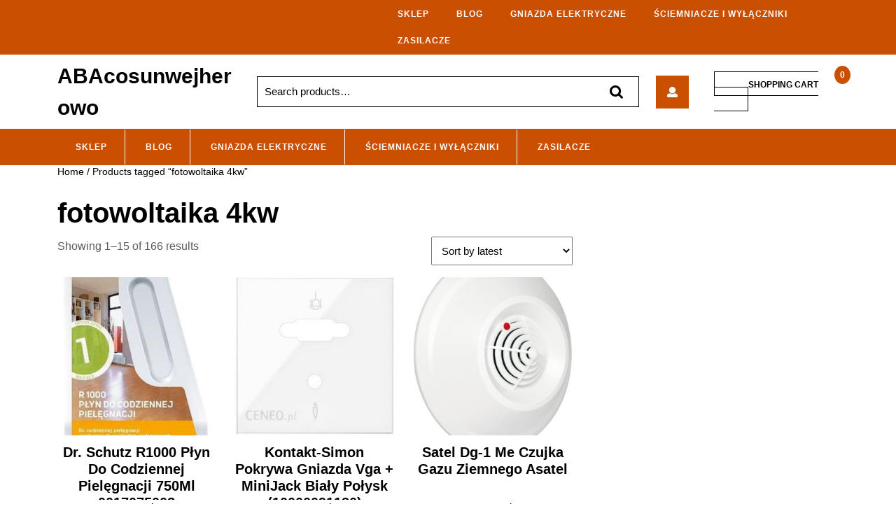

--- FILE ---
content_type: text/html; charset=UTF-8
request_url: https://abacosunwejherowo.pl/tag-produktu/fotowoltaika-4kw/
body_size: 13883
content:
<!DOCTYPE html>
<html lang="pl-PL">
<head>
  <meta charset="UTF-8">
  <meta name="viewport" content="width=device-width">
  <title>fotowoltaika 4kw &#8211; ABAcosunwejherowo</title>
<meta name='robots' content='max-image-preview:large' />
<link rel="alternate" type="application/rss+xml" title="ABAcosunwejherowo &raquo; Kanał z wpisami" href="https://abacosunwejherowo.pl/feed/" />
<link rel="alternate" type="application/rss+xml" title="ABAcosunwejherowo &raquo; Kanał z komentarzami" href="https://abacosunwejherowo.pl/comments/feed/" />
<link rel="alternate" type="application/rss+xml" title="Kanał ABAcosunwejherowo &raquo; fotowoltaika 4kw Tag" href="https://abacosunwejherowo.pl/tag-produktu/fotowoltaika-4kw/feed/" />
<style id='wp-img-auto-sizes-contain-inline-css' type='text/css'>
img:is([sizes=auto i],[sizes^="auto," i]){contain-intrinsic-size:3000px 1500px}
/*# sourceURL=wp-img-auto-sizes-contain-inline-css */
</style>
<style id='wp-emoji-styles-inline-css' type='text/css'>

	img.wp-smiley, img.emoji {
		display: inline !important;
		border: none !important;
		box-shadow: none !important;
		height: 1em !important;
		width: 1em !important;
		margin: 0 0.07em !important;
		vertical-align: -0.1em !important;
		background: none !important;
		padding: 0 !important;
	}
/*# sourceURL=wp-emoji-styles-inline-css */
</style>
<style id='wp-block-library-inline-css' type='text/css'>
:root{--wp-block-synced-color:#7a00df;--wp-block-synced-color--rgb:122,0,223;--wp-bound-block-color:var(--wp-block-synced-color);--wp-editor-canvas-background:#ddd;--wp-admin-theme-color:#007cba;--wp-admin-theme-color--rgb:0,124,186;--wp-admin-theme-color-darker-10:#006ba1;--wp-admin-theme-color-darker-10--rgb:0,107,160.5;--wp-admin-theme-color-darker-20:#005a87;--wp-admin-theme-color-darker-20--rgb:0,90,135;--wp-admin-border-width-focus:2px}@media (min-resolution:192dpi){:root{--wp-admin-border-width-focus:1.5px}}.wp-element-button{cursor:pointer}:root .has-very-light-gray-background-color{background-color:#eee}:root .has-very-dark-gray-background-color{background-color:#313131}:root .has-very-light-gray-color{color:#eee}:root .has-very-dark-gray-color{color:#313131}:root .has-vivid-green-cyan-to-vivid-cyan-blue-gradient-background{background:linear-gradient(135deg,#00d084,#0693e3)}:root .has-purple-crush-gradient-background{background:linear-gradient(135deg,#34e2e4,#4721fb 50%,#ab1dfe)}:root .has-hazy-dawn-gradient-background{background:linear-gradient(135deg,#faaca8,#dad0ec)}:root .has-subdued-olive-gradient-background{background:linear-gradient(135deg,#fafae1,#67a671)}:root .has-atomic-cream-gradient-background{background:linear-gradient(135deg,#fdd79a,#004a59)}:root .has-nightshade-gradient-background{background:linear-gradient(135deg,#330968,#31cdcf)}:root .has-midnight-gradient-background{background:linear-gradient(135deg,#020381,#2874fc)}:root{--wp--preset--font-size--normal:16px;--wp--preset--font-size--huge:42px}.has-regular-font-size{font-size:1em}.has-larger-font-size{font-size:2.625em}.has-normal-font-size{font-size:var(--wp--preset--font-size--normal)}.has-huge-font-size{font-size:var(--wp--preset--font-size--huge)}.has-text-align-center{text-align:center}.has-text-align-left{text-align:left}.has-text-align-right{text-align:right}.has-fit-text{white-space:nowrap!important}#end-resizable-editor-section{display:none}.aligncenter{clear:both}.items-justified-left{justify-content:flex-start}.items-justified-center{justify-content:center}.items-justified-right{justify-content:flex-end}.items-justified-space-between{justify-content:space-between}.screen-reader-text{border:0;clip-path:inset(50%);height:1px;margin:-1px;overflow:hidden;padding:0;position:absolute;width:1px;word-wrap:normal!important}.screen-reader-text:focus{background-color:#ddd;clip-path:none;color:#444;display:block;font-size:1em;height:auto;left:5px;line-height:normal;padding:15px 23px 14px;text-decoration:none;top:5px;width:auto;z-index:100000}html :where(.has-border-color){border-style:solid}html :where([style*=border-top-color]){border-top-style:solid}html :where([style*=border-right-color]){border-right-style:solid}html :where([style*=border-bottom-color]){border-bottom-style:solid}html :where([style*=border-left-color]){border-left-style:solid}html :where([style*=border-width]){border-style:solid}html :where([style*=border-top-width]){border-top-style:solid}html :where([style*=border-right-width]){border-right-style:solid}html :where([style*=border-bottom-width]){border-bottom-style:solid}html :where([style*=border-left-width]){border-left-style:solid}html :where(img[class*=wp-image-]){height:auto;max-width:100%}:where(figure){margin:0 0 1em}html :where(.is-position-sticky){--wp-admin--admin-bar--position-offset:var(--wp-admin--admin-bar--height,0px)}@media screen and (max-width:600px){html :where(.is-position-sticky){--wp-admin--admin-bar--position-offset:0px}}

/*# sourceURL=wp-block-library-inline-css */
</style><style id='wp-block-heading-inline-css' type='text/css'>
h1:where(.wp-block-heading).has-background,h2:where(.wp-block-heading).has-background,h3:where(.wp-block-heading).has-background,h4:where(.wp-block-heading).has-background,h5:where(.wp-block-heading).has-background,h6:where(.wp-block-heading).has-background{padding:1.25em 2.375em}h1.has-text-align-left[style*=writing-mode]:where([style*=vertical-lr]),h1.has-text-align-right[style*=writing-mode]:where([style*=vertical-rl]),h2.has-text-align-left[style*=writing-mode]:where([style*=vertical-lr]),h2.has-text-align-right[style*=writing-mode]:where([style*=vertical-rl]),h3.has-text-align-left[style*=writing-mode]:where([style*=vertical-lr]),h3.has-text-align-right[style*=writing-mode]:where([style*=vertical-rl]),h4.has-text-align-left[style*=writing-mode]:where([style*=vertical-lr]),h4.has-text-align-right[style*=writing-mode]:where([style*=vertical-rl]),h5.has-text-align-left[style*=writing-mode]:where([style*=vertical-lr]),h5.has-text-align-right[style*=writing-mode]:where([style*=vertical-rl]),h6.has-text-align-left[style*=writing-mode]:where([style*=vertical-lr]),h6.has-text-align-right[style*=writing-mode]:where([style*=vertical-rl]){rotate:180deg}
/*# sourceURL=https://abacosunwejherowo.pl/wp-includes/blocks/heading/style.min.css */
</style>
<style id='global-styles-inline-css' type='text/css'>
:root{--wp--preset--aspect-ratio--square: 1;--wp--preset--aspect-ratio--4-3: 4/3;--wp--preset--aspect-ratio--3-4: 3/4;--wp--preset--aspect-ratio--3-2: 3/2;--wp--preset--aspect-ratio--2-3: 2/3;--wp--preset--aspect-ratio--16-9: 16/9;--wp--preset--aspect-ratio--9-16: 9/16;--wp--preset--color--black: #000000;--wp--preset--color--cyan-bluish-gray: #abb8c3;--wp--preset--color--white: #ffffff;--wp--preset--color--pale-pink: #f78da7;--wp--preset--color--vivid-red: #cf2e2e;--wp--preset--color--luminous-vivid-orange: #ff6900;--wp--preset--color--luminous-vivid-amber: #fcb900;--wp--preset--color--light-green-cyan: #7bdcb5;--wp--preset--color--vivid-green-cyan: #00d084;--wp--preset--color--pale-cyan-blue: #8ed1fc;--wp--preset--color--vivid-cyan-blue: #0693e3;--wp--preset--color--vivid-purple: #9b51e0;--wp--preset--gradient--vivid-cyan-blue-to-vivid-purple: linear-gradient(135deg,rgb(6,147,227) 0%,rgb(155,81,224) 100%);--wp--preset--gradient--light-green-cyan-to-vivid-green-cyan: linear-gradient(135deg,rgb(122,220,180) 0%,rgb(0,208,130) 100%);--wp--preset--gradient--luminous-vivid-amber-to-luminous-vivid-orange: linear-gradient(135deg,rgb(252,185,0) 0%,rgb(255,105,0) 100%);--wp--preset--gradient--luminous-vivid-orange-to-vivid-red: linear-gradient(135deg,rgb(255,105,0) 0%,rgb(207,46,46) 100%);--wp--preset--gradient--very-light-gray-to-cyan-bluish-gray: linear-gradient(135deg,rgb(238,238,238) 0%,rgb(169,184,195) 100%);--wp--preset--gradient--cool-to-warm-spectrum: linear-gradient(135deg,rgb(74,234,220) 0%,rgb(151,120,209) 20%,rgb(207,42,186) 40%,rgb(238,44,130) 60%,rgb(251,105,98) 80%,rgb(254,248,76) 100%);--wp--preset--gradient--blush-light-purple: linear-gradient(135deg,rgb(255,206,236) 0%,rgb(152,150,240) 100%);--wp--preset--gradient--blush-bordeaux: linear-gradient(135deg,rgb(254,205,165) 0%,rgb(254,45,45) 50%,rgb(107,0,62) 100%);--wp--preset--gradient--luminous-dusk: linear-gradient(135deg,rgb(255,203,112) 0%,rgb(199,81,192) 50%,rgb(65,88,208) 100%);--wp--preset--gradient--pale-ocean: linear-gradient(135deg,rgb(255,245,203) 0%,rgb(182,227,212) 50%,rgb(51,167,181) 100%);--wp--preset--gradient--electric-grass: linear-gradient(135deg,rgb(202,248,128) 0%,rgb(113,206,126) 100%);--wp--preset--gradient--midnight: linear-gradient(135deg,rgb(2,3,129) 0%,rgb(40,116,252) 100%);--wp--preset--font-size--small: 13px;--wp--preset--font-size--medium: 20px;--wp--preset--font-size--large: 36px;--wp--preset--font-size--x-large: 42px;--wp--preset--spacing--20: 0.44rem;--wp--preset--spacing--30: 0.67rem;--wp--preset--spacing--40: 1rem;--wp--preset--spacing--50: 1.5rem;--wp--preset--spacing--60: 2.25rem;--wp--preset--spacing--70: 3.38rem;--wp--preset--spacing--80: 5.06rem;--wp--preset--shadow--natural: 6px 6px 9px rgba(0, 0, 0, 0.2);--wp--preset--shadow--deep: 12px 12px 50px rgba(0, 0, 0, 0.4);--wp--preset--shadow--sharp: 6px 6px 0px rgba(0, 0, 0, 0.2);--wp--preset--shadow--outlined: 6px 6px 0px -3px rgb(255, 255, 255), 6px 6px rgb(0, 0, 0);--wp--preset--shadow--crisp: 6px 6px 0px rgb(0, 0, 0);}:where(.is-layout-flex){gap: 0.5em;}:where(.is-layout-grid){gap: 0.5em;}body .is-layout-flex{display: flex;}.is-layout-flex{flex-wrap: wrap;align-items: center;}.is-layout-flex > :is(*, div){margin: 0;}body .is-layout-grid{display: grid;}.is-layout-grid > :is(*, div){margin: 0;}:where(.wp-block-columns.is-layout-flex){gap: 2em;}:where(.wp-block-columns.is-layout-grid){gap: 2em;}:where(.wp-block-post-template.is-layout-flex){gap: 1.25em;}:where(.wp-block-post-template.is-layout-grid){gap: 1.25em;}.has-black-color{color: var(--wp--preset--color--black) !important;}.has-cyan-bluish-gray-color{color: var(--wp--preset--color--cyan-bluish-gray) !important;}.has-white-color{color: var(--wp--preset--color--white) !important;}.has-pale-pink-color{color: var(--wp--preset--color--pale-pink) !important;}.has-vivid-red-color{color: var(--wp--preset--color--vivid-red) !important;}.has-luminous-vivid-orange-color{color: var(--wp--preset--color--luminous-vivid-orange) !important;}.has-luminous-vivid-amber-color{color: var(--wp--preset--color--luminous-vivid-amber) !important;}.has-light-green-cyan-color{color: var(--wp--preset--color--light-green-cyan) !important;}.has-vivid-green-cyan-color{color: var(--wp--preset--color--vivid-green-cyan) !important;}.has-pale-cyan-blue-color{color: var(--wp--preset--color--pale-cyan-blue) !important;}.has-vivid-cyan-blue-color{color: var(--wp--preset--color--vivid-cyan-blue) !important;}.has-vivid-purple-color{color: var(--wp--preset--color--vivid-purple) !important;}.has-black-background-color{background-color: var(--wp--preset--color--black) !important;}.has-cyan-bluish-gray-background-color{background-color: var(--wp--preset--color--cyan-bluish-gray) !important;}.has-white-background-color{background-color: var(--wp--preset--color--white) !important;}.has-pale-pink-background-color{background-color: var(--wp--preset--color--pale-pink) !important;}.has-vivid-red-background-color{background-color: var(--wp--preset--color--vivid-red) !important;}.has-luminous-vivid-orange-background-color{background-color: var(--wp--preset--color--luminous-vivid-orange) !important;}.has-luminous-vivid-amber-background-color{background-color: var(--wp--preset--color--luminous-vivid-amber) !important;}.has-light-green-cyan-background-color{background-color: var(--wp--preset--color--light-green-cyan) !important;}.has-vivid-green-cyan-background-color{background-color: var(--wp--preset--color--vivid-green-cyan) !important;}.has-pale-cyan-blue-background-color{background-color: var(--wp--preset--color--pale-cyan-blue) !important;}.has-vivid-cyan-blue-background-color{background-color: var(--wp--preset--color--vivid-cyan-blue) !important;}.has-vivid-purple-background-color{background-color: var(--wp--preset--color--vivid-purple) !important;}.has-black-border-color{border-color: var(--wp--preset--color--black) !important;}.has-cyan-bluish-gray-border-color{border-color: var(--wp--preset--color--cyan-bluish-gray) !important;}.has-white-border-color{border-color: var(--wp--preset--color--white) !important;}.has-pale-pink-border-color{border-color: var(--wp--preset--color--pale-pink) !important;}.has-vivid-red-border-color{border-color: var(--wp--preset--color--vivid-red) !important;}.has-luminous-vivid-orange-border-color{border-color: var(--wp--preset--color--luminous-vivid-orange) !important;}.has-luminous-vivid-amber-border-color{border-color: var(--wp--preset--color--luminous-vivid-amber) !important;}.has-light-green-cyan-border-color{border-color: var(--wp--preset--color--light-green-cyan) !important;}.has-vivid-green-cyan-border-color{border-color: var(--wp--preset--color--vivid-green-cyan) !important;}.has-pale-cyan-blue-border-color{border-color: var(--wp--preset--color--pale-cyan-blue) !important;}.has-vivid-cyan-blue-border-color{border-color: var(--wp--preset--color--vivid-cyan-blue) !important;}.has-vivid-purple-border-color{border-color: var(--wp--preset--color--vivid-purple) !important;}.has-vivid-cyan-blue-to-vivid-purple-gradient-background{background: var(--wp--preset--gradient--vivid-cyan-blue-to-vivid-purple) !important;}.has-light-green-cyan-to-vivid-green-cyan-gradient-background{background: var(--wp--preset--gradient--light-green-cyan-to-vivid-green-cyan) !important;}.has-luminous-vivid-amber-to-luminous-vivid-orange-gradient-background{background: var(--wp--preset--gradient--luminous-vivid-amber-to-luminous-vivid-orange) !important;}.has-luminous-vivid-orange-to-vivid-red-gradient-background{background: var(--wp--preset--gradient--luminous-vivid-orange-to-vivid-red) !important;}.has-very-light-gray-to-cyan-bluish-gray-gradient-background{background: var(--wp--preset--gradient--very-light-gray-to-cyan-bluish-gray) !important;}.has-cool-to-warm-spectrum-gradient-background{background: var(--wp--preset--gradient--cool-to-warm-spectrum) !important;}.has-blush-light-purple-gradient-background{background: var(--wp--preset--gradient--blush-light-purple) !important;}.has-blush-bordeaux-gradient-background{background: var(--wp--preset--gradient--blush-bordeaux) !important;}.has-luminous-dusk-gradient-background{background: var(--wp--preset--gradient--luminous-dusk) !important;}.has-pale-ocean-gradient-background{background: var(--wp--preset--gradient--pale-ocean) !important;}.has-electric-grass-gradient-background{background: var(--wp--preset--gradient--electric-grass) !important;}.has-midnight-gradient-background{background: var(--wp--preset--gradient--midnight) !important;}.has-small-font-size{font-size: var(--wp--preset--font-size--small) !important;}.has-medium-font-size{font-size: var(--wp--preset--font-size--medium) !important;}.has-large-font-size{font-size: var(--wp--preset--font-size--large) !important;}.has-x-large-font-size{font-size: var(--wp--preset--font-size--x-large) !important;}
/*# sourceURL=global-styles-inline-css */
</style>

<style id='classic-theme-styles-inline-css' type='text/css'>
/*! This file is auto-generated */
.wp-block-button__link{color:#fff;background-color:#32373c;border-radius:9999px;box-shadow:none;text-decoration:none;padding:calc(.667em + 2px) calc(1.333em + 2px);font-size:1.125em}.wp-block-file__button{background:#32373c;color:#fff;text-decoration:none}
/*# sourceURL=/wp-includes/css/classic-themes.min.css */
</style>
<link rel='stylesheet' id='woocommerce-layout-css' href='https://abacosunwejherowo.pl/wp-content/plugins/woocommerce/assets/css/woocommerce-layout.css?ver=7.2.0' type='text/css' media='all' />
<link rel='stylesheet' id='woocommerce-smallscreen-css' href='https://abacosunwejherowo.pl/wp-content/plugins/woocommerce/assets/css/woocommerce-smallscreen.css?ver=7.2.0' type='text/css' media='only screen and (max-width: 768px)' />
<link rel='stylesheet' id='woocommerce-general-css' href='https://abacosunwejherowo.pl/wp-content/plugins/woocommerce/assets/css/woocommerce.css?ver=7.2.0' type='text/css' media='all' />
<style id='woocommerce-inline-inline-css' type='text/css'>
.woocommerce form .form-row .required { visibility: visible; }
/*# sourceURL=woocommerce-inline-inline-css */
</style>
<link rel='stylesheet' id='advance-ecommerce-store-font-css' href='https://abacosunwejherowo.pl/wp-content/fonts/844e68cd0a0df47fe20b98c54ed71def.css?ver=6.9' type='text/css' media='all' />
<link rel='stylesheet' id='advance-ecommerce-store-block-style-css' href='https://abacosunwejherowo.pl/wp-content/themes/advance-ecommerce-store/css/blocks.css?ver=6.9' type='text/css' media='all' />
<link rel='stylesheet' id='bootstrap-css-css' href='https://abacosunwejherowo.pl/wp-content/themes/advance-ecommerce-store/css/bootstrap.css?ver=6.9' type='text/css' media='all' />
<link rel='stylesheet' id='advance-ecommerce-store-basic-style-css' href='https://abacosunwejherowo.pl/wp-content/themes/advance-ecommerce-store/style.css?ver=6.9' type='text/css' media='all' />
<style id='advance-ecommerce-store-basic-style-inline-css' type='text/css'>

			p,span{
			    color:!important;
			    font-family: ;
			    font-size: ;
			}
			a{
			    color:!important;
			    font-family: ;
			}
			li{
			    color:!important;
			    font-family: ;
			}
			h1{
			    color:!important;
			    font-family: !important;
			    font-size: !important;
			}
			h2{
			    color:!important;
			    font-family: !important;
			    font-size: !important;
			}
			h3{
			    color:!important;
			    font-family: !important;
			    font-size: !important;
			}
			h4{
			    color:!important;
			    font-family: !important;
			    font-size: !important;
			}
			h5{
			    color:!important;
			    font-family: !important;
			    font-size: !important;
			}
			h6{
			    color:!important;
			    font-family: !important;
			    font-size: !important;
			}

			
@media screen and (max-width:1000px) {}body{max-width: 100%;}.page-template-custom-home-page .middle-header{width: 97.3%}#slider .carousel-caption, #slider .inner_carousel, #slider .inner_carousel h1, #slider .inner_carousel p, #slider .readbutton{text-align:left; left:15%; right:45%;}#slider img{opacity:0.7}@media screen and (max-width:575px) {.fixed-header{position:static;} }@media screen and (max-width:575px) {#slider{display:none;} }@media screen and (max-width:575px) {#scroll-top{visibility: visible !important;} }@media screen and (max-width:575px) {#sidebar{display:block;} }@media screen and (max-width:575px) {#loader-wrapper{display:block;} }#sidebar aside,.slider-category, .page-box-single{background-color: transparent;}.woocommerce #respond input#submit, .woocommerce a.button, .woocommerce button.button, .woocommerce input.button, .woocommerce #respond input#submit.alt, .woocommerce a.button.alt, .woocommerce button.button.alt, .woocommerce input.button.alt{padding-top: 10px; padding-bottom: 10px;}.woocommerce #respond input#submit, .woocommerce a.button, .woocommerce button.button, .woocommerce input.button, .woocommerce #respond input#submit.alt, .woocommerce a.button.alt, .woocommerce button.button.alt, .woocommerce input.button.alt{padding-left: 16px; padding-right: 16px;}.copyright p{font-size: 16px !important;}.copyright{padding-top: 15px; padding-bottom: 15px;}#scroll-top .fas{font-size: 22px;}#slider img{height: px;}#slider{background-color: 1;}.logo a, .logo p.site-title a{font-size: 30px;}.logo p{font-size: 13px !important;}.woocommerce span.onsale {border-radius: 0px;}.woocommerce ul.products li.product .onsale{ left:auto; right:0;}.woocommerce span.onsale{font-size: 14px;}.woocommerce ul.products li.product .onsale{padding-top: px; padding-bottom: px !important;}.woocommerce ul.products li.product .onsale{padding-left: px; padding-right: px;}#loader-wrapper .loader-section{background-color: ;} .fixed-header{padding: 0px;}.our-services img, .box-img img{border-radius: 0px;}.our-services img, .page-box-single img{box-shadow: 0px 0px 0px #ccc;}#slider .carousel-caption, #slider .inner_carousel, #slider .inner_carousel h1, #slider .inner_carousel p, #slider .know-btn{top: %; bottom: %;left: %;right: %;}.primary-navigation a{font-weight: ;}.primary-navigation ul li a  {color: ;} .primary-navigation ul li a:hover {color: ;} .primary-navigation ul.sub-menu li a {color: ;} .primary-navigation ul.sub-menu li a:hover {color: ;} .toggle-menu i  {color: ;} .logo p {color:  !important;}.site-title a{color:  !important;}.logo{padding-top: px !important; padding-bottom: px !important;}.logo{padding-left: px; padding-right: px;}.logo{margin-top: px; margin-bottom: px;}.logo{margin-left: px; margin-right: px;}
/*# sourceURL=advance-ecommerce-store-basic-style-inline-css */
</style>
<link rel='stylesheet' id='advance-ecommerce-store-customcss-css' href='https://abacosunwejherowo.pl/wp-content/themes/advance-ecommerce-store/css/custom.css?ver=6.9' type='text/css' media='all' />
<link rel='stylesheet' id='advance-ecommerce-store-block-pattern-frontend-css' href='https://abacosunwejherowo.pl/wp-content/themes/advance-ecommerce-store/theme-block-pattern/css/block-pattern-frontend.css?ver=6.9' type='text/css' media='all' />
<link rel='stylesheet' id='font-awesome-css-css' href='https://abacosunwejherowo.pl/wp-content/themes/advance-ecommerce-store/css/fontawesome-all.css?ver=6.9' type='text/css' media='all' />
<script type="text/javascript" src="https://abacosunwejherowo.pl/wp-includes/js/jquery/jquery.min.js?ver=3.7.1" id="jquery-core-js"></script>
<script type="text/javascript" src="https://abacosunwejherowo.pl/wp-includes/js/jquery/jquery-migrate.min.js?ver=3.4.1" id="jquery-migrate-js"></script>
<script type="text/javascript" src="https://abacosunwejherowo.pl/wp-content/themes/advance-ecommerce-store/js/custom.js?ver=6.9" id="advance-ecommerce-store-customscripts-jquery-js"></script>
<script type="text/javascript" src="https://abacosunwejherowo.pl/wp-content/themes/advance-ecommerce-store/js/bootstrap.js?ver=6.9" id="bootstrap-js-js"></script>
<link rel="https://api.w.org/" href="https://abacosunwejherowo.pl/wp-json/" /><link rel="alternate" title="JSON" type="application/json" href="https://abacosunwejherowo.pl/wp-json/wp/v2/product_tag/859" /><link rel="EditURI" type="application/rsd+xml" title="RSD" href="https://abacosunwejherowo.pl/xmlrpc.php?rsd" />
<meta name="generator" content="WordPress 6.9" />
<meta name="generator" content="WooCommerce 7.2.0" />
	<noscript><style>.woocommerce-product-gallery{ opacity: 1 !important; }</style></noscript>
			<style type="text/css" id="wp-custom-css">
			.woocommerce ul.products li.product a img {
    height: 230px;
    object-fit: contain;
}

.woocommerce ul.products li.product .woocommerce-loop-product__title {
    height: 90px;
    overflow: hidden;
}		</style>
		</head>
<body class="archive tax-product_tag term-fotowoltaika-4kw term-859 wp-embed-responsive wp-theme-advance-ecommerce-store theme-advance-ecommerce-store woocommerce woocommerce-page woocommerce-no-js">
    <header role="banner">
       <!-- preloader -->
                  <div id="loader-wrapper" class="w-100 h-100">
          <div id="loader" class="rounded-circle"></div>
          <div class="loader-section section-left"></div>
          <div class="loader-section section-right"></div>
        </div>
            <!-- preloader end -->
    <a class="screen-reader-text skip-link" href="#maincontent">Skip to content</a>
      <div id="responsive-navbar" class="close-sticky ">
          <div class="container">
                          <div class="toggle-menu mobile-menu">
                <button class="mobiletoggle"><i class="fas fa-bars my-2"></i><span class="screen-reader-text">Open Menu</span></button>
              </div>
                        <div id="res-sidebar" class="nav sidebar">
              <nav id="primary-site-navigation" class="primary-navigation" role="navigation" aria-label="Responsive Menu">
                <div class="main-menu-navigation clearfix"><ul id="menu-menu" class="clearfix mobile_nav"><li id="menu-item-19971" class="menu-item menu-item-type-post_type menu-item-object-page menu-item-home menu-item-19971"><a href="https://abacosunwejherowo.pl/">Sklep</a></li>
<li id="menu-item-19972" class="menu-item menu-item-type-post_type menu-item-object-page menu-item-19972"><a href="https://abacosunwejherowo.pl/blog/">Blog</a></li>
<li id="menu-item-19973" class="menu-item menu-item-type-taxonomy menu-item-object-product_cat menu-item-19973"><a href="https://abacosunwejherowo.pl/kategoria-produktu/gniazda-elektryczne/">Gniazda elektryczne</a></li>
<li id="menu-item-19974" class="menu-item menu-item-type-taxonomy menu-item-object-product_cat menu-item-19974"><a href="https://abacosunwejherowo.pl/kategoria-produktu/sciemniacze-i-wylaczniki/">Ściemniacze i wyłączniki</a></li>
<li id="menu-item-19975" class="menu-item menu-item-type-taxonomy menu-item-object-product_cat menu-item-19975"><a href="https://abacosunwejherowo.pl/kategoria-produktu/zasilacze/">Zasilacze</a></li>
</ul></div>                <div id="contact-info">
                                      
<form role="search" method="get" class="search-form" action="https://abacosunwejherowo.pl/">
	<label>
		<span class="screen-reader-text">Search for:</span>
		<input type="search" class="search-field" placeholder="Search" value="" name="s">
	</label>
	<input type="submit" class="search-submit" value="Search">
</form>                                                    </div>
                <a href="javascript:void(0)" class="closebtn mobile-menu"><i class="far fa-times-circle"></i><span class="screen-reader-text">Close Menu</span></a>
              </nav>
            </div>
          </div>
      </div>
    <div id="header">   
      <div class="top-menu">
        <div class="container">
          <div class="row">
            <div class="col-lg-5 col-md-6">
                          </div>
            <div class="col-lg-7 col-md-6">
              <div id="woomenu-sidebar" class="nav sidebar">
                <nav id="primary-site-navigation" class="primary-navigation" role="navigation" aria-label="Woocommerce Menu">
                  <div class="main-menu-navigation clearfix"><ul id="menu-menu-1" class="clearfix mobile_nav"><li class="menu-item menu-item-type-post_type menu-item-object-page menu-item-home menu-item-19971"><a href="https://abacosunwejherowo.pl/">Sklep</a></li>
<li class="menu-item menu-item-type-post_type menu-item-object-page menu-item-19972"><a href="https://abacosunwejherowo.pl/blog/">Blog</a></li>
<li class="menu-item menu-item-type-taxonomy menu-item-object-product_cat menu-item-19973"><a href="https://abacosunwejherowo.pl/kategoria-produktu/gniazda-elektryczne/">Gniazda elektryczne</a></li>
<li class="menu-item menu-item-type-taxonomy menu-item-object-product_cat menu-item-19974"><a href="https://abacosunwejherowo.pl/kategoria-produktu/sciemniacze-i-wylaczniki/">Ściemniacze i wyłączniki</a></li>
<li class="menu-item menu-item-type-taxonomy menu-item-object-product_cat menu-item-19975"><a href="https://abacosunwejherowo.pl/kategoria-produktu/zasilacze/">Zasilacze</a></li>
</ul></div>                </nav>
              </div>
            </div>
          </div>        
        </div>
      </div>
      <div class="middle-header">
        <div class="container">
          <div class="row">
            <div class="logo col-lg-3 col-md-3 py-2 align-self-center">
                                                                                                <p class="site-title mb-0"><a href="https://abacosunwejherowo.pl/" rel="home">ABAcosunwejherowo</a></p>
                                                                          </div>
            <div class="col-lg-6 col-md-5 align-self-center">
                              <form role="search" method="get" class="woocommerce-product-search" action="https://abacosunwejherowo.pl/">
	<label class="screen-reader-text" for="woocommerce-product-search-field-0">Search for:</label>
	<input type="search" id="woocommerce-product-search-field-0" class="search-field" placeholder="Search products&hellip;" value="" name="s" />
	<button type="submit" value="Search" class="wp-element-button">Search</button>
	<input type="hidden" name="post_type" value="product" />
</form>
                          </div>
            <div class="account col-lg-1 col-md-1 col-4 mx-lg-0 my-md-4 m-3 align-self-center">
                              <a href="https://abacosunwejherowo.pl/moje-konto/"><i class="fas fa-user p-3"></i><span class="screen-reader-text">Dr. Schutz R1000 Płyn Do Codziennej Pielęgnacji 750Ml 0017075008</span></a>
                          </div>
            <div class="col-lg-2 col-md-2 col-6 cart_icon mx-lg-0 p-md-0 my-md-3 my-1 align-self-center">
                              <li class="cart_box text-end">
                  <span class="cart-value rounded-circle py-1 px-2"> 0</span>
                </li>
                <span class="cart_no py-lg-2 px-lg-5 py-md-3 px-md-2 py-2 px-4">
                  <a class="cart-contents" href="https://abacosunwejherowo.pl/koszyk/" title="SHOPPING CART">SHOPPING CART<span class="screen-reader-text">SHOPPING CART</span></a>
                </span>
                          </div>         
          </div>
        </div>
      </div>
      <div class="main-menu close-sticky " >
        <div class="container">
          <div id="menu-sidebar" class="nav sidebar text-lg-center">
            <nav id="primary-site-navigation" class="primary-navigation" role="navigation" aria-label="Top Menu">
              <div class="main-menu-navigation clearfix"><ul id="menu-menu-2" class="clearfix mobile_nav pl-lg-0"><li class="menu-item menu-item-type-post_type menu-item-object-page menu-item-home menu-item-19971"><a href="https://abacosunwejherowo.pl/">Sklep</a></li>
<li class="menu-item menu-item-type-post_type menu-item-object-page menu-item-19972"><a href="https://abacosunwejherowo.pl/blog/">Blog</a></li>
<li class="menu-item menu-item-type-taxonomy menu-item-object-product_cat menu-item-19973"><a href="https://abacosunwejherowo.pl/kategoria-produktu/gniazda-elektryczne/">Gniazda elektryczne</a></li>
<li class="menu-item menu-item-type-taxonomy menu-item-object-product_cat menu-item-19974"><a href="https://abacosunwejherowo.pl/kategoria-produktu/sciemniacze-i-wylaczniki/">Ściemniacze i wyłączniki</a></li>
<li class="menu-item menu-item-type-taxonomy menu-item-object-product_cat menu-item-19975"><a href="https://abacosunwejherowo.pl/kategoria-produktu/zasilacze/">Zasilacze</a></li>
</ul></div>            </nav>
          </div>
        </div>
      </div>
    </div>
  </header>
	<div class="container">
		<main role="main" id="maincontent">
			<div class="row">
				<div class="col-lg-8 col-md-8">
					<div id="primary" class="content-area advance-ecommerce-store"><main id="maincontent" class="site-main" role="main"><nav class="woocommerce-breadcrumb"><a href="https://abacosunwejherowo.pl">Home</a>&nbsp;&#47;&nbsp;Products tagged &ldquo;fotowoltaika 4kw&rdquo;</nav>					<header role="banner" class="woocommerce-products-header">
													<h1 class="woocommerce-products-header__title page-title mb-0 text-start">fotowoltaika 4kw</h1>
						
											</header>
					<div class="woocommerce-notices-wrapper"></div><p class="woocommerce-result-count">
	Showing 1&ndash;15 of 166 results</p>
<form class="woocommerce-ordering" method="get">
	<select name="orderby" class="orderby" aria-label="Shop order">
					<option value="popularity" >Sort by popularity</option>
					<option value="rating" >Sort by average rating</option>
					<option value="date"  selected='selected'>Sort by latest</option>
					<option value="price" >Sort by price: low to high</option>
					<option value="price-desc" >Sort by price: high to low</option>
			</select>
	<input type="hidden" name="paged" value="1" />
	<input type="hidden" name="subid" value="fotowoltaika-4kw" /></form>
<ul class="products columns-3">
<li class="product type-product post-8938 status-publish first instock product_cat-chemia-gospodarcza product_tag-ceny-paneli-slonecznych product_tag-farmy-fotowoltaiczne-opinie product_tag-fotowoltaika-4kw product_tag-instalacje-fotowoltaiczne-ceny product_tag-inwerter product_tag-kalkulator-fotowoltaiki product_tag-najczestsze-przyczyny-pozarow has-post-thumbnail product-type-external">
	<a href="https://abacosunwejherowo.pl/produkt/dr-schutz-r1000-plyn-do-codziennej-pielegnacji-750ml-0017075008/" class="woocommerce-LoopProduct-link woocommerce-loop-product__link"><img width="300" height="300" src="https://abacosunwejherowo.pl/wp-content/uploads/2022/12/i-dr-schutz-r1000-plyn-do-codziennej-pielegnacji-750ml-0017075008-300x300.jpg" class="attachment-woocommerce_thumbnail size-woocommerce_thumbnail" alt="Dr. Schutz R1000 Płyn Do Codziennej Pielęgnacji 750Ml 0017075008" decoding="async" fetchpriority="high" srcset="https://abacosunwejherowo.pl/wp-content/uploads/2022/12/i-dr-schutz-r1000-plyn-do-codziennej-pielegnacji-750ml-0017075008-300x300.jpg 300w, https://abacosunwejherowo.pl/wp-content/uploads/2022/12/i-dr-schutz-r1000-plyn-do-codziennej-pielegnacji-750ml-0017075008-100x100.jpg 100w, https://abacosunwejherowo.pl/wp-content/uploads/2022/12/i-dr-schutz-r1000-plyn-do-codziennej-pielegnacji-750ml-0017075008-150x150.jpg 150w" sizes="(max-width: 300px) 100vw, 300px" /><h2 class="woocommerce-loop-product__title">Dr. Schutz R1000 Płyn Do Codziennej Pielęgnacji 750Ml 0017075008</h2>
	<span class="price"><span class="woocommerce-Price-amount amount"><bdi>29,99<span class="woocommerce-Price-currencySymbol">&#122;&#322;</span></bdi></span></span>
</a><a href="https://abacosunwejherowo.pl/4474" data-quantity="1" class="button wp-element-button product_type_external" data-product_id="8938" data-product_sku="3556d47f3bdc" aria-label="Sprawdź teraz" rel="nofollow">Sprawdź teraz</a></li>
<li class="product type-product post-9562 status-publish instock product_cat-klawisze-i-ramki product_tag-cena-fotowoltaiki product_tag-fotowoltaika-4kw product_tag-gruntowa-pompa-ciepla-cena product_tag-kilowaty-cena product_tag-panele-sloneczne-na-dachu has-post-thumbnail product-type-external">
	<a href="https://abacosunwejherowo.pl/produkt/kontakt-simon-pokrywa-gniazda-vga-minijack-bialy-polysk-10000091130/" class="woocommerce-LoopProduct-link woocommerce-loop-product__link"><img width="300" height="300" src="https://abacosunwejherowo.pl/wp-content/uploads/2022/12/i-kontakt-simon-pokrywa-gniazda-vga-minijack-bialy-polysk-10000091130-300x300.jpg" class="attachment-woocommerce_thumbnail size-woocommerce_thumbnail" alt="Kontakt-Simon Pokrywa Gniazda Vga + MiniJack Biały Połysk (10000091130)" decoding="async" srcset="https://abacosunwejherowo.pl/wp-content/uploads/2022/12/i-kontakt-simon-pokrywa-gniazda-vga-minijack-bialy-polysk-10000091130-300x300.jpg 300w, https://abacosunwejherowo.pl/wp-content/uploads/2022/12/i-kontakt-simon-pokrywa-gniazda-vga-minijack-bialy-polysk-10000091130-100x100.jpg 100w, https://abacosunwejherowo.pl/wp-content/uploads/2022/12/i-kontakt-simon-pokrywa-gniazda-vga-minijack-bialy-polysk-10000091130-150x150.jpg 150w, https://abacosunwejherowo.pl/wp-content/uploads/2022/12/i-kontakt-simon-pokrywa-gniazda-vga-minijack-bialy-polysk-10000091130.jpg 307w" sizes="(max-width: 300px) 100vw, 300px" /><h2 class="woocommerce-loop-product__title">Kontakt-Simon Pokrywa Gniazda Vga + MiniJack Biały Połysk (10000091130)</h2>
	<span class="price"><span class="woocommerce-Price-amount amount"><bdi>51,94<span class="woocommerce-Price-currencySymbol">&#122;&#322;</span></bdi></span></span>
</a><a href="https://abacosunwejherowo.pl/4786" data-quantity="1" class="button wp-element-button product_type_external" data-product_id="9562" data-product_sku="9ce1aa30987c" aria-label="Sprawdź teraz" rel="nofollow">Sprawdź teraz</a></li>
<li class="product type-product post-777 status-publish last instock product_cat-detektory product_tag-fachowcy product_tag-fotowoltaika-4kw product_tag-longi-solar-opinie product_tag-panel-fotowoltaiczny-wymiary product_tag-panele-fotowoltaiczne-ceny product_tag-producent-paneli-fotowoltaicznych has-post-thumbnail product-type-external">
	<a href="https://abacosunwejherowo.pl/produkt/satel-dg-1-me-czujka-gazu-ziemnego-asatel/" class="woocommerce-LoopProduct-link woocommerce-loop-product__link"><img width="300" height="300" src="https://abacosunwejherowo.pl/wp-content/uploads/2022/12/i-satel-dg-1-me-czujka-gazu-ziemnego-asatel-300x300.jpg" class="attachment-woocommerce_thumbnail size-woocommerce_thumbnail" alt="Satel Dg-1 Me Czujka Gazu Ziemnego Asatel" decoding="async" srcset="https://abacosunwejherowo.pl/wp-content/uploads/2022/12/i-satel-dg-1-me-czujka-gazu-ziemnego-asatel-300x300.jpg 300w, https://abacosunwejherowo.pl/wp-content/uploads/2022/12/i-satel-dg-1-me-czujka-gazu-ziemnego-asatel-100x100.jpg 100w, https://abacosunwejherowo.pl/wp-content/uploads/2022/12/i-satel-dg-1-me-czujka-gazu-ziemnego-asatel-150x150.jpg 150w" sizes="(max-width: 300px) 100vw, 300px" /><h2 class="woocommerce-loop-product__title">Satel Dg-1 Me Czujka Gazu Ziemnego Asatel</h2>
	<span class="price"><span class="woocommerce-Price-amount amount"><bdi>169,69<span class="woocommerce-Price-currencySymbol">&#122;&#322;</span></bdi></span></span>
</a><a href="https://abacosunwejherowo.pl/382" data-quantity="1" class="button wp-element-button product_type_external" data-product_id="777" data-product_sku="35b14d047dd5" aria-label="Sprawdź teraz" rel="nofollow">Sprawdź teraz</a></li>
<li class="product type-product post-6204 status-publish first instock product_cat-przedluzacze product_tag-fotowoltaika-4kw product_tag-ogniw-fotowoltaicznych product_tag-ogniwa-fotowoltaiczne-cena-allegro product_tag-pompy-ciepla-opinie product_tag-pv-instalator product_tag-stelaze-pod-panele-fotowoltaiczne has-post-thumbnail product-type-external">
	<a href="https://abacosunwejherowo.pl/produkt/orno-przedluzacz-5-krotny-2pz-3m-h05vv-f-3x10mm-orae13149gsb3m/" class="woocommerce-LoopProduct-link woocommerce-loop-product__link"><img width="300" height="300" src="https://abacosunwejherowo.pl/wp-content/uploads/2022/12/i-orno-przedluzacz-5-krotny-2p-z-3m-h05vv-f-3x1-0mm-orae13149gsb3m-300x300.jpg" class="attachment-woocommerce_thumbnail size-woocommerce_thumbnail" alt="Orno Przedłużacz 5-Krotny 2P+Z 3M H05Vv-F 3X1" decoding="async" loading="lazy" srcset="https://abacosunwejherowo.pl/wp-content/uploads/2022/12/i-orno-przedluzacz-5-krotny-2p-z-3m-h05vv-f-3x1-0mm-orae13149gsb3m-300x300.jpg 300w, https://abacosunwejherowo.pl/wp-content/uploads/2022/12/i-orno-przedluzacz-5-krotny-2p-z-3m-h05vv-f-3x1-0mm-orae13149gsb3m-100x100.jpg 100w, https://abacosunwejherowo.pl/wp-content/uploads/2022/12/i-orno-przedluzacz-5-krotny-2p-z-3m-h05vv-f-3x1-0mm-orae13149gsb3m-150x150.jpg 150w" sizes="auto, (max-width: 300px) 100vw, 300px" /><h2 class="woocommerce-loop-product__title">Orno Przedłużacz 5-Krotny 2P+Z 3M H05Vv-F 3X1,0Mm (ORAE13149GSB3M)</h2>
	<span class="price"><span class="woocommerce-Price-amount amount"><bdi>28,82<span class="woocommerce-Price-currencySymbol">&#122;&#322;</span></bdi></span></span>
</a><a href="https://abacosunwejherowo.pl/3101" data-quantity="1" class="button wp-element-button product_type_external" data-product_id="6204" data-product_sku="9d955df83209" aria-label="Sprawdź teraz" rel="nofollow">Sprawdź teraz</a></li>
<li class="product type-product post-11082 status-publish instock product_cat-zlewozmywaki product_tag-ceny-paneli-slonecznych product_tag-falownik-do-fotowoltaiki product_tag-falowniki-do-fotowoltaiki product_tag-farmy-fotowoltaiczne-opinie product_tag-fotowoltaika-4kw product_tag-fotowoltaiki-co-to-jest has-post-thumbnail product-type-external">
	<a href="https://abacosunwejherowo.pl/produkt/franke-galileo-gox-611-stal-lewa-komora-101-0178-607/" class="woocommerce-LoopProduct-link woocommerce-loop-product__link"><img width="300" height="300" src="https://abacosunwejherowo.pl/wp-content/uploads/2022/12/i-franke-galileo-gox-611-stal-lewa-komora-101-0178-607-300x300.jpg" class="attachment-woocommerce_thumbnail size-woocommerce_thumbnail" alt="Franke GALILEO GOX 611 stal lewa komora 101.0178.607" decoding="async" loading="lazy" srcset="https://abacosunwejherowo.pl/wp-content/uploads/2022/12/i-franke-galileo-gox-611-stal-lewa-komora-101-0178-607-300x300.jpg 300w, https://abacosunwejherowo.pl/wp-content/uploads/2022/12/i-franke-galileo-gox-611-stal-lewa-komora-101-0178-607-100x100.jpg 100w, https://abacosunwejherowo.pl/wp-content/uploads/2022/12/i-franke-galileo-gox-611-stal-lewa-komora-101-0178-607-150x150.jpg 150w" sizes="auto, (max-width: 300px) 100vw, 300px" /><h2 class="woocommerce-loop-product__title">Franke GALILEO GOX 611 stal lewa komora 101.0178.607</h2>
	<span class="price"><span class="woocommerce-Price-amount amount"><bdi>599,00<span class="woocommerce-Price-currencySymbol">&#122;&#322;</span></bdi></span></span>
</a><a href="https://abacosunwejherowo.pl/5549" data-quantity="1" class="button wp-element-button product_type_external" data-product_id="11082" data-product_sku="bd93d08e74ec" aria-label="Sprawdź teraz" rel="nofollow">Sprawdź teraz</a></li>
<li class="product type-product post-16059 status-publish last instock product_cat-pozostale-akcesoria-elektryczne product_tag-fotowoltaika-4kw product_tag-fotowoltaika-na-dachu product_tag-kw-cena product_tag-panele-sloneczne-koszty product_tag-prosumentow has-post-thumbnail product-type-external">
	<a href="https://abacosunwejherowo.pl/produkt/hager-modulowy-przelacznik-zasilania-63a-4p-him406/" class="woocommerce-LoopProduct-link woocommerce-loop-product__link"><img width="264" height="169" src="https://abacosunwejherowo.pl/wp-content/uploads/2022/12/i-hager-modulowy-przelacznik-zasilania-63a-4p-him406.jpg" class="attachment-woocommerce_thumbnail size-woocommerce_thumbnail" alt="Hager Modułowy Przełącznik Zasilania 63A 4P Him406" decoding="async" loading="lazy" /><h2 class="woocommerce-loop-product__title">Hager Modułowy Przełącznik Zasilania 63A 4P Him406</h2>
	<span class="price"><span class="woocommerce-Price-amount amount"><bdi>763,83<span class="woocommerce-Price-currencySymbol">&#122;&#322;</span></bdi></span></span>
</a><a href="https://abacosunwejherowo.pl/8043" data-quantity="1" class="button wp-element-button product_type_external" data-product_id="16059" data-product_sku="412dc7af5c69" aria-label="Sprawdź teraz" rel="nofollow">Sprawdź teraz</a></li>
<li class="product type-product post-4021 status-publish first instock product_cat-pily-elektryczne product_tag-falownik-afore product_tag-fotowoltaika-4kw product_tag-koszt-kolektorow-slonecznych-dla-domu-jednorodzinnego product_tag-panel-fotowoltaika has-post-thumbnail product-type-external">
	<a href="https://abacosunwejherowo.pl/produkt/pila-akumulatorowa-pila-szablasta-hikoki-dawniej-hitachi-cr18db-w4z-brushless-18v-bez-akumulatora-i-ladowarki/" class="woocommerce-LoopProduct-link woocommerce-loop-product__link"><img width="300" height="128" src="https://abacosunwejherowo.pl/wp-content/uploads/2022/12/i-akumulatorowa-pila-szablasta-hikoki-dawniej-hitachi-cr18db-w4z-brushless-18v-bez-akumulatora-i-ladowarki-300x128.jpg" class="attachment-woocommerce_thumbnail size-woocommerce_thumbnail" alt="Piła Akumulatorowa piła szablasta HiKOKI (dawniej Hitachi) CR18DB W4Z BRUSHLESS 18V (bez akumulatora i ładowarki)" decoding="async" loading="lazy" /><h2 class="woocommerce-loop-product__title">Piła Akumulatorowa piła szablasta HiKOKI (dawniej Hitachi) CR18DB W4Z BRUSHLESS 18V (bez akumulatora i ładowarki)</h2>
	<span class="price"><span class="woocommerce-Price-amount amount"><bdi>754,49<span class="woocommerce-Price-currencySymbol">&#122;&#322;</span></bdi></span></span>
</a><a href="https://abacosunwejherowo.pl/2006" data-quantity="1" class="button wp-element-button product_type_external" data-product_id="4021" data-product_sku="616c5f779592" aria-label="Sprawdź teraz" rel="nofollow">Sprawdź teraz</a></li>
<li class="product type-product post-11871 status-publish instock product_cat-oscieznice product_tag-fotowoltaika-4kw product_tag-kw-cena product_tag-ogniwo-fotowoltaiczne product_tag-prosument has-post-thumbnail product-type-external">
	<a href="https://abacosunwejherowo.pl/produkt/kock-oscieznica-80-metalowa-uniwersalna-bis/" class="woocommerce-LoopProduct-link woocommerce-loop-product__link"><img width="201" height="300" src="https://abacosunwejherowo.pl/wp-content/uploads/2022/12/i-kock-oscieznica-80-metalowa-uniwersalna-bis-201x300.jpg" class="attachment-woocommerce_thumbnail size-woocommerce_thumbnail" alt="Kock Ościeżnica 80 Metalowa Uniwersalna Bis" decoding="async" loading="lazy" /><h2 class="woocommerce-loop-product__title">Kock Ościeżnica 80 Metalowa Uniwersalna Bis</h2>
	<span class="price"><span class="woocommerce-Price-amount amount"><bdi>139,00<span class="woocommerce-Price-currencySymbol">&#122;&#322;</span></bdi></span></span>
</a><a href="https://abacosunwejherowo.pl/5944" data-quantity="1" class="button wp-element-button product_type_external" data-product_id="11871" data-product_sku="73f5577ff664" aria-label="Sprawdź teraz" rel="nofollow">Sprawdź teraz</a></li>
<li class="product type-product post-14882 status-publish last instock product_cat-rozdzielnie product_tag-falowniki-fotowoltaiczne product_tag-fotowoltaika-4kw product_tag-fotowoltaika-ceny product_tag-fotowoltaika-praca product_tag-panele-pv product_tag-schemat-instalacji has-post-thumbnail product-type-external">
	<a href="https://abacosunwejherowo.pl/produkt/eaton-bpz-kb-6-175-modul-b-lok-listew-3-bieg-102717/" class="woocommerce-LoopProduct-link woocommerce-loop-product__link"><img width="300" height="300" src="https://abacosunwejherowo.pl/wp-content/uploads/2022/12/i-eaton-bpz-kb-6-175-modul-b-lok-listew-3-bieg-102717-300x300.jpg" class="attachment-woocommerce_thumbnail size-woocommerce_thumbnail" alt="Eaton Bpz-Kb-6/175-Moduł.B Lok Listew 3-Bieg ( 102717 )" decoding="async" loading="lazy" srcset="https://abacosunwejherowo.pl/wp-content/uploads/2022/12/i-eaton-bpz-kb-6-175-modul-b-lok-listew-3-bieg-102717-300x300.jpg 300w, https://abacosunwejherowo.pl/wp-content/uploads/2022/12/i-eaton-bpz-kb-6-175-modul-b-lok-listew-3-bieg-102717-100x100.jpg 100w, https://abacosunwejherowo.pl/wp-content/uploads/2022/12/i-eaton-bpz-kb-6-175-modul-b-lok-listew-3-bieg-102717-150x150.jpg 150w" sizes="auto, (max-width: 300px) 100vw, 300px" /><h2 class="woocommerce-loop-product__title">Eaton Bpz-Kb-6/175-Moduł.B Lok Listew 3-Bieg ( 102717 )</h2>
	<span class="price"><span class="woocommerce-Price-amount amount"><bdi>247,15<span class="woocommerce-Price-currencySymbol">&#122;&#322;</span></bdi></span></span>
</a><a href="https://abacosunwejherowo.pl/7453" data-quantity="1" class="button wp-element-button product_type_external" data-product_id="14882" data-product_sku="a576a5815753" aria-label="Sprawdź teraz" rel="nofollow">Sprawdź teraz</a></li>
<li class="product type-product post-16558 status-publish first instock product_cat-zabezpieczenia product_tag-fotowoltaika-4kw product_tag-fotowoltaika-dla-domu product_tag-fotowoltaika-opolskie product_tag-koszt-paneli-fotowoltaicznych product_tag-pompa-ciepla-gruntowa-cena has-post-thumbnail product-type-external">
	<a href="https://abacosunwejherowo.pl/produkt/siemens-stycznik-mocy-trojbiegunowy-3p-7a-24v-ac-0z-1r-s00-sirius-3rt2015-1ab02/" class="woocommerce-LoopProduct-link woocommerce-loop-product__link"><img width="300" height="300" src="https://abacosunwejherowo.pl/wp-content/uploads/2022/12/i-siemens-stycznik-mocy-trojbiegunowy-3p-7a-24v-ac-0z-1r-s00-sirius-3rt2015-1ab02-300x300.jpg" class="attachment-woocommerce_thumbnail size-woocommerce_thumbnail" alt="Siemens Stycznik Mocy Trójbiegunowy 3P 7A/24V Ac 0Z 1R S00 Sirius (3Rt2015-1Ab02)" decoding="async" loading="lazy" srcset="https://abacosunwejherowo.pl/wp-content/uploads/2022/12/i-siemens-stycznik-mocy-trojbiegunowy-3p-7a-24v-ac-0z-1r-s00-sirius-3rt2015-1ab02-300x300.jpg 300w, https://abacosunwejherowo.pl/wp-content/uploads/2022/12/i-siemens-stycznik-mocy-trojbiegunowy-3p-7a-24v-ac-0z-1r-s00-sirius-3rt2015-1ab02-100x100.jpg 100w, https://abacosunwejherowo.pl/wp-content/uploads/2022/12/i-siemens-stycznik-mocy-trojbiegunowy-3p-7a-24v-ac-0z-1r-s00-sirius-3rt2015-1ab02-150x150.jpg 150w" sizes="auto, (max-width: 300px) 100vw, 300px" /><h2 class="woocommerce-loop-product__title">Siemens Stycznik Mocy Trójbiegunowy 3P 7A/24V Ac 0Z 1R S00 Sirius (3Rt2015-1Ab02)</h2>
	<span class="price"><span class="woocommerce-Price-amount amount"><bdi>77,49<span class="woocommerce-Price-currencySymbol">&#122;&#322;</span></bdi></span></span>
</a><a href="https://abacosunwejherowo.pl/8293" data-quantity="1" class="button wp-element-button product_type_external" data-product_id="16558" data-product_sku="0f2b9a1200ee" aria-label="Sprawdź teraz" rel="nofollow">Sprawdź teraz</a></li>
<li class="product type-product post-13518 status-publish instock product_cat-lodowki product_tag-fotowoltaika-4kw product_tag-fotowoltaika-oplacalnosc product_tag-fotowoltaika-opolskie product_tag-kalkulator-paneli-fotowoltaicznych has-post-thumbnail product-type-external">
	<a href="https://abacosunwejherowo.pl/produkt/lodowka-ravanson-lkk50/" class="woocommerce-LoopProduct-link woocommerce-loop-product__link"><img width="300" height="300" src="https://abacosunwejherowo.pl/wp-content/uploads/2022/12/i-ravanson-lkk50-300x300.jpg" class="attachment-woocommerce_thumbnail size-woocommerce_thumbnail" alt="Lodówka Ravanson LKK50" decoding="async" loading="lazy" srcset="https://abacosunwejherowo.pl/wp-content/uploads/2022/12/i-ravanson-lkk50-300x300.jpg 300w, https://abacosunwejherowo.pl/wp-content/uploads/2022/12/i-ravanson-lkk50-100x100.jpg 100w, https://abacosunwejherowo.pl/wp-content/uploads/2022/12/i-ravanson-lkk50-150x150.jpg 150w" sizes="auto, (max-width: 300px) 100vw, 300px" /><h2 class="woocommerce-loop-product__title">Lodówka Ravanson LKK50</h2>
	<span class="price"><span class="woocommerce-Price-amount amount"><bdi>499,00<span class="woocommerce-Price-currencySymbol">&#122;&#322;</span></bdi></span></span>
</a><a href="https://abacosunwejherowo.pl/6770" data-quantity="1" class="button wp-element-button product_type_external" data-product_id="13518" data-product_sku="f8f074d53e19" aria-label="Sprawdź teraz" rel="nofollow">Sprawdź teraz</a></li>
<li class="product type-product post-14212 status-publish last instock product_cat-pozostale-akcesoria-elektryczne product_tag-fotowoltaika-4kw product_tag-koszty-pompy-ciepla product_tag-montaz-fotowoltaika product_tag-ogniwa-fotowoltaiczne-ceny has-post-thumbnail product-type-external">
	<a href="https://abacosunwejherowo.pl/produkt/szpn-293x-zlaczka-kablowa-mufa-kablowa-3x15mm2/" class="woocommerce-LoopProduct-link woocommerce-loop-product__link"><img width="300" height="196" src="https://abacosunwejherowo.pl/wp-content/uploads/2022/12/i-szpn-293x-zlaczka-kablowa-mufa-kablowa-3x1-5mm2-300x196.jpg" class="attachment-woocommerce_thumbnail size-woocommerce_thumbnail" alt="SZPN 293X złączka kablowa mufa kablowa 3x1" decoding="async" loading="lazy" /><h2 class="woocommerce-loop-product__title">SZPN 293X złączka kablowa mufa kablowa 3&#215;1,5mm2</h2>
	<span class="price"><span class="woocommerce-Price-amount amount"><bdi>17,22<span class="woocommerce-Price-currencySymbol">&#122;&#322;</span></bdi></span></span>
</a><a href="https://abacosunwejherowo.pl/7117" data-quantity="1" class="button wp-element-button product_type_external" data-product_id="14212" data-product_sku="459b96824827" aria-label="Sprawdź teraz" rel="nofollow">Sprawdź teraz</a></li>
<li class="product type-product post-8187 status-publish first instock product_cat-zasilacze product_tag-finansowanie-fotowoltaiki product_tag-fotowoltaika-4kw product_tag-fotowoltaika-cena-6kw product_tag-instalacja-fotowoltaiczna-opinie product_tag-laczenie-paneli-fotowoltaicznych has-post-thumbnail product-type-external">
	<a href="https://abacosunwejherowo.pl/produkt/mean-well-zasilacz-impulsowy-npf-90d-30/" class="woocommerce-LoopProduct-link woocommerce-loop-product__link"><img width="300" height="300" src="https://abacosunwejherowo.pl/wp-content/uploads/2022/12/i-mean-well-zasilacz-impulsowy-npf-90d-30-300x300.jpg" class="attachment-woocommerce_thumbnail size-woocommerce_thumbnail" alt="Mean Well Zasilacz impulsowy NPF-90D-30" decoding="async" loading="lazy" srcset="https://abacosunwejherowo.pl/wp-content/uploads/2022/12/i-mean-well-zasilacz-impulsowy-npf-90d-30-300x300.jpg 300w, https://abacosunwejherowo.pl/wp-content/uploads/2022/12/i-mean-well-zasilacz-impulsowy-npf-90d-30-100x100.jpg 100w, https://abacosunwejherowo.pl/wp-content/uploads/2022/12/i-mean-well-zasilacz-impulsowy-npf-90d-30-150x150.jpg 150w" sizes="auto, (max-width: 300px) 100vw, 300px" /><h2 class="woocommerce-loop-product__title">Mean Well Zasilacz impulsowy NPF-90D-30</h2>
	<span class="price"><span class="woocommerce-Price-amount amount"><bdi>259,55<span class="woocommerce-Price-currencySymbol">&#122;&#322;</span></bdi></span></span>
</a><a href="https://abacosunwejherowo.pl/4096" data-quantity="1" class="button wp-element-button product_type_external" data-product_id="8187" data-product_sku="9f9206e7afdc" aria-label="Sprawdź teraz" rel="nofollow">Sprawdź teraz</a></li>
<li class="product type-product post-2009 status-publish instock product_cat-zasilacze product_tag-fotowoltaika-4kw product_tag-instalacja-fotowoltaiczna-5-kw product_tag-kat-nachylenia-paneli-fotowoltaicznych product_tag-kw-cena product_tag-pompa-ciepla-gruntowa-cena has-post-thumbnail product-type-external">
	<a href="https://abacosunwejherowo.pl/produkt/mean-well-elg-150-42ab-zasilacz-led-150w-42v-3-57a-elg15042ab/" class="woocommerce-LoopProduct-link woocommerce-loop-product__link"><img width="200" height="87" src="https://abacosunwejherowo.pl/wp-content/uploads/2022/12/i-mean-well-elg-150-42ab-zasilacz-led-150w-42v-3-57a-elg15042ab.jpg" class="attachment-woocommerce_thumbnail size-woocommerce_thumbnail" alt="Mean Well Elg-150-42Ab Zasilacz Led 150W 42V 3.57A (Elg15042Ab)" decoding="async" loading="lazy" /><h2 class="woocommerce-loop-product__title">Mean Well Elg-150-42Ab Zasilacz Led 150W 42V 3.57A (Elg15042Ab)</h2>
	<span class="price"><span class="woocommerce-Price-amount amount"><bdi>287,82<span class="woocommerce-Price-currencySymbol">&#122;&#322;</span></bdi></span></span>
</a><a href="https://abacosunwejherowo.pl/998" data-quantity="1" class="button wp-element-button product_type_external" data-product_id="2009" data-product_sku="26c87b7d3a47" aria-label="Sprawdź teraz" rel="nofollow">Sprawdź teraz</a></li>
<li class="product type-product post-7746 status-publish last instock product_cat-pozostale-elementy-dachu product_tag-firmy-fotowoltaika product_tag-fotowoltaika-4kw product_tag-instalacja-fotowoltaiczna-10-kw product_tag-instalacja-fotowoltaiczna-6-kw-cena product_tag-montaz-paneli-fotowoltaicznych-na-dachowce product_tag-panele-woltaiczne product_tag-pge-fotowoltaika has-post-thumbnail product-type-external">
	<a href="https://abacosunwejherowo.pl/produkt/pawbol-uchwyt-na-felc-uniwersalny-r8176/" class="woocommerce-LoopProduct-link woocommerce-loop-product__link"><img width="300" height="300" src="https://abacosunwejherowo.pl/wp-content/uploads/2022/12/i-pawbol-uchwyt-na-felc-uniwersalny-r8176-300x300.jpg" class="attachment-woocommerce_thumbnail size-woocommerce_thumbnail" alt="Pawbol Uchwyt Na Felc Uniwersalny R8176" decoding="async" loading="lazy" srcset="https://abacosunwejherowo.pl/wp-content/uploads/2022/12/i-pawbol-uchwyt-na-felc-uniwersalny-r8176-300x300.jpg 300w, https://abacosunwejherowo.pl/wp-content/uploads/2022/12/i-pawbol-uchwyt-na-felc-uniwersalny-r8176-100x100.jpg 100w, https://abacosunwejherowo.pl/wp-content/uploads/2022/12/i-pawbol-uchwyt-na-felc-uniwersalny-r8176-150x150.jpg 150w" sizes="auto, (max-width: 300px) 100vw, 300px" /><h2 class="woocommerce-loop-product__title">Pawbol Uchwyt Na Felc Uniwersalny R8176</h2>
	<span class="price"><span class="woocommerce-Price-amount amount"><bdi>7,08<span class="woocommerce-Price-currencySymbol">&#122;&#322;</span></bdi></span></span>
</a><a href="https://abacosunwejherowo.pl/3875" data-quantity="1" class="button wp-element-button product_type_external" data-product_id="7746" data-product_sku="da5ad4a0e4ac" aria-label="Sprawdź teraz" rel="nofollow">Sprawdź teraz</a></li>
</ul>
<nav class="woocommerce-pagination">
	<ul class='page-numbers'>
	<li><span aria-current="page" class="page-numbers current">1</span></li>
	<li><a class="page-numbers" href="https://abacosunwejherowo.pl/tag-produktu/fotowoltaika-4kw/page/2/">2</a></li>
	<li><a class="page-numbers" href="https://abacosunwejherowo.pl/tag-produktu/fotowoltaika-4kw/page/3/">3</a></li>
	<li><a class="page-numbers" href="https://abacosunwejherowo.pl/tag-produktu/fotowoltaika-4kw/page/4/">4</a></li>
	<li><span class="page-numbers dots">&hellip;</span></li>
	<li><a class="page-numbers" href="https://abacosunwejherowo.pl/tag-produktu/fotowoltaika-4kw/page/10/">10</a></li>
	<li><a class="page-numbers" href="https://abacosunwejherowo.pl/tag-produktu/fotowoltaika-4kw/page/11/">11</a></li>
	<li><a class="page-numbers" href="https://abacosunwejherowo.pl/tag-produktu/fotowoltaika-4kw/page/12/">12</a></li>
	<li><a class="next page-numbers" href="https://abacosunwejherowo.pl/tag-produktu/fotowoltaika-4kw/page/2/">&rarr;</a></li>
</ul>
</nav>
</main></div>
				</div>
									<div class="col-lg-4 col-md-4 my-3 mx-0" id="sidebar">
											</div>
							</div>
		</main>
	</div>
<footer role="contentinfo">
    <div id="footer" class="copyright-wrapper py-2 px-0">
    <div class="container">
      <div class="row">
                  <div class="sidebar-column col-lg-3 col-md-3">
            <aside id="block-9" class="widget widget_block py-2">
<h3 class="wp-block-heading">Zobacz</h3>
</aside><aside id="block-8" class="widget widget_block py-2"><p>zzzzz</p></aside>          </div>
         
                  <div class="sidebar-column col-lg-3 col-md-3">
            <aside id="woocommerce_products-3" class="widget woocommerce widget_products py-2"><h3 class="widget-title text-start text-uppercase">Produkty</h3><ul class="product_list_widget"><li>
	
	<a href="https://abacosunwejherowo.pl/produkt/next-zwieracz-do-zlaczek-nzsz-35-713546/">
		<img width="300" height="168" src="https://abacosunwejherowo.pl/wp-content/uploads/2022/12/i-next-zwieracz-do-zlaczek-nzsz-35-713546-300x168.jpg" class="attachment-woocommerce_thumbnail size-woocommerce_thumbnail" alt="Next Zwieracz Do Złączek Nzsz-35 713546" decoding="async" loading="lazy" />		<span class="product-title">Next Zwieracz Do Złączek Nzsz-35 713546</span>
	</a>

				
	<span class="woocommerce-Price-amount amount"><bdi>22,95<span class="woocommerce-Price-currencySymbol">&#122;&#322;</span></bdi></span>
	</li>
<li>
	
	<a href="https://abacosunwejherowo.pl/produkt/legrand-sistena-life-lacznik-schodowy-ze-wskazniekiem-przeplywu-pradu-wyposazony-w-zacisk-n-775820/">
		<img width="200" height="198" src="https://abacosunwejherowo.pl/wp-content/uploads/2022/12/i-legrand-sistena-life-lacznik-schodowy-ze-wskazniekiem-przeplywu-pradu-wyposazony-w-zacisk-n-775820.jpg" class="attachment-woocommerce_thumbnail size-woocommerce_thumbnail" alt="LEGRAND SISTENA LIFE Łącznik schodowy ze wskaźniekiem przepływu prądu" decoding="async" loading="lazy" srcset="https://abacosunwejherowo.pl/wp-content/uploads/2022/12/i-legrand-sistena-life-lacznik-schodowy-ze-wskazniekiem-przeplywu-pradu-wyposazony-w-zacisk-n-775820.jpg 200w, https://abacosunwejherowo.pl/wp-content/uploads/2022/12/i-legrand-sistena-life-lacznik-schodowy-ze-wskazniekiem-przeplywu-pradu-wyposazony-w-zacisk-n-775820-100x100.jpg 100w, https://abacosunwejherowo.pl/wp-content/uploads/2022/12/i-legrand-sistena-life-lacznik-schodowy-ze-wskazniekiem-przeplywu-pradu-wyposazony-w-zacisk-n-775820-150x150.jpg 150w" sizes="auto, (max-width: 200px) 100vw, 200px" />		<span class="product-title">LEGRAND SISTENA LIFE Łącznik schodowy ze wskaźniekiem przepływu prądu, wyposażony w zacisk N (775820)</span>
	</a>

				
	<span class="woocommerce-Price-amount amount"><bdi>60,25<span class="woocommerce-Price-currencySymbol">&#122;&#322;</span></bdi></span>
	</li>
<li>
	
	<a href="https://abacosunwejherowo.pl/produkt/wago-zlaczka-instalacyjna-mikro-5x05-6-mm2-221-615/">
		<img width="300" height="262" src="https://abacosunwejherowo.pl/wp-content/uploads/2022/12/i-wago-zlaczka-instalacyjna-mikro-5x-0-5-6-mm2-221-615-300x262.jpg" class="attachment-woocommerce_thumbnail size-woocommerce_thumbnail" alt="Wago Złączka Instalacyjna Mikro 5X(0" decoding="async" loading="lazy" />		<span class="product-title">Wago Złączka Instalacyjna Mikro 5X(0,5-6) Mm2 221-615</span>
	</a>

				
	<span class="woocommerce-Price-amount amount"><bdi>3,28<span class="woocommerce-Price-currencySymbol">&#122;&#322;</span></bdi></span>
	</li>
<li>
	
	<a href="https://abacosunwejherowo.pl/produkt/cerrad-cer-23-agat-stone-30x148/">
		<img width="300" height="270" src="https://abacosunwejherowo.pl/wp-content/uploads/2022/12/i-cerrad-cer-23-agat-stone-30x14-8-300x270.jpg" class="attachment-woocommerce_thumbnail size-woocommerce_thumbnail" alt="Cerrad Cer 23 Agat Stone 30X14" decoding="async" loading="lazy" />		<span class="product-title">Cerrad Cer 23 Agat Stone 30X14,8</span>
	</a>

				
	<span class="woocommerce-Price-amount amount"><bdi>58,68<span class="woocommerce-Price-currencySymbol">&#122;&#322;</span></bdi></span>
	</li>
<li>
	
	<a href="https://abacosunwejherowo.pl/produkt/turck-czujnik-indukcyjny-prostokatny-bi8uq08ap6x203rs4s1160/">
		<img width="288" height="262" src="https://abacosunwejherowo.pl/wp-content/uploads/2022/12/i-turck-czujnik-indukcyjny-prostokatny-bi8uq08ap6x203rs4s1160.jpg" class="attachment-woocommerce_thumbnail size-woocommerce_thumbnail" alt="Turck Czujnik Indukcyjny Prostokątny (BI8UQ08AP6X203RS4S1160)" decoding="async" loading="lazy" />		<span class="product-title">Turck Czujnik Indukcyjny Prostokątny (BI8UQ08AP6X203RS4S1160)</span>
	</a>

				
	<span class="woocommerce-Price-amount amount"><bdi>533,00<span class="woocommerce-Price-currencySymbol">&#122;&#322;</span></bdi></span>
	</li>
</ul></aside>          </div>
         
                  <div class="sidebar-column col-lg-3 col-md-3">
            <aside id="woocommerce_products-4" class="widget woocommerce widget_products py-2"><h3 class="widget-title text-start text-uppercase">Polecane</h3><ul class="product_list_widget"><li>
	
	<a href="https://abacosunwejherowo.pl/produkt/abb-ramka-4-krotna-przyzywowa-2tka000009g1/">
		<img width="127" height="300" src="https://abacosunwejherowo.pl/wp-content/uploads/2022/12/i-abb-ramka-4-krotna-przyzywowa-2tka000009g1-127x300.jpg" class="attachment-woocommerce_thumbnail size-woocommerce_thumbnail" alt="Abb Ramka 4-Krotna Przyzywowa 2TKA000009G1" decoding="async" loading="lazy" />		<span class="product-title">Abb Ramka 4-Krotna Przyzywowa 2TKA000009G1</span>
	</a>

				
	<span class="woocommerce-Price-amount amount"><bdi>24,09<span class="woocommerce-Price-currencySymbol">&#122;&#322;</span></bdi></span>
	</li>
<li>
	
	<a href="https://abacosunwejherowo.pl/produkt/efapel-waterproof48-lacznik-2-biegunowy-z-podswietleniem-kontrolnym-n-t-ip65-bialy-48023cbr/">
		<img width="300" height="300" src="https://abacosunwejherowo.pl/wp-content/uploads/2022/12/i-efapel-waterproof48-lacznik-2-biegunowy-z-podswietleniem-kontrolnym-n-t-ip65-bialy-48023cbr-300x300.jpg" class="attachment-woocommerce_thumbnail size-woocommerce_thumbnail" alt="Efapel Waterproof48 Łącznik 2-Biegunowy Z Podświetleniem Kontrolnym N/T Ip65 Biały 48023CBR" decoding="async" loading="lazy" srcset="https://abacosunwejherowo.pl/wp-content/uploads/2022/12/i-efapel-waterproof48-lacznik-2-biegunowy-z-podswietleniem-kontrolnym-n-t-ip65-bialy-48023cbr-300x300.jpg 300w, https://abacosunwejherowo.pl/wp-content/uploads/2022/12/i-efapel-waterproof48-lacznik-2-biegunowy-z-podswietleniem-kontrolnym-n-t-ip65-bialy-48023cbr-100x100.jpg 100w, https://abacosunwejherowo.pl/wp-content/uploads/2022/12/i-efapel-waterproof48-lacznik-2-biegunowy-z-podswietleniem-kontrolnym-n-t-ip65-bialy-48023cbr-150x150.jpg 150w" sizes="auto, (max-width: 300px) 100vw, 300px" />		<span class="product-title">Efapel Waterproof48 Łącznik 2-Biegunowy Z Podświetleniem Kontrolnym N/T Ip65 Biały 48023CBR</span>
	</a>

				
	<span class="woocommerce-Price-amount amount"><bdi>49,00<span class="woocommerce-Price-currencySymbol">&#122;&#322;</span></bdi></span>
	</li>
<li>
	
	<a href="https://abacosunwejherowo.pl/produkt/kfa-zawor-kulowy-katowy-z-motylkiem-1-2x3-4/">
		<img width="300" height="300" src="https://abacosunwejherowo.pl/wp-content/uploads/2022/12/i-kfa-zawor-kulowy-katowy-z-motylkiem-1-2x3-4-300x300.jpg" class="attachment-woocommerce_thumbnail size-woocommerce_thumbnail" alt="Kfa Zawór Kulowy Kątowy Z Motylkiem 1/2X3/4&quot;" decoding="async" loading="lazy" srcset="https://abacosunwejherowo.pl/wp-content/uploads/2022/12/i-kfa-zawor-kulowy-katowy-z-motylkiem-1-2x3-4-300x300.jpg 300w, https://abacosunwejherowo.pl/wp-content/uploads/2022/12/i-kfa-zawor-kulowy-katowy-z-motylkiem-1-2x3-4-100x100.jpg 100w, https://abacosunwejherowo.pl/wp-content/uploads/2022/12/i-kfa-zawor-kulowy-katowy-z-motylkiem-1-2x3-4-150x150.jpg 150w" sizes="auto, (max-width: 300px) 100vw, 300px" />		<span class="product-title">Kfa Zawór Kulowy Kątowy Z Motylkiem 1/2X3/4"</span>
	</a>

				
	<span class="woocommerce-Price-amount amount"><bdi>51,81<span class="woocommerce-Price-currencySymbol">&#122;&#322;</span></bdi></span>
	</li>
<li>
	
	<a href="https://abacosunwejherowo.pl/produkt/remington-pro-ion-s7710/">
		<img width="300" height="300" src="https://abacosunwejherowo.pl/wp-content/uploads/2022/12/i-remington-pro-ion-s7710-300x300.jpg" class="attachment-woocommerce_thumbnail size-woocommerce_thumbnail" alt="REMINGTON PRO-Ion S7710" decoding="async" loading="lazy" srcset="https://abacosunwejherowo.pl/wp-content/uploads/2022/12/i-remington-pro-ion-s7710-300x300.jpg 300w, https://abacosunwejherowo.pl/wp-content/uploads/2022/12/i-remington-pro-ion-s7710-100x100.jpg 100w, https://abacosunwejherowo.pl/wp-content/uploads/2022/12/i-remington-pro-ion-s7710-150x150.jpg 150w" sizes="auto, (max-width: 300px) 100vw, 300px" />		<span class="product-title">REMINGTON PRO-Ion S7710</span>
	</a>

				
	<span class="woocommerce-Price-amount amount"><bdi>129,99<span class="woocommerce-Price-currencySymbol">&#122;&#322;</span></bdi></span>
	</li>
<li>
	
	<a href="https://abacosunwejherowo.pl/produkt/la-nordica-lucia-plus/">
		<img width="300" height="300" src="https://abacosunwejherowo.pl/wp-content/uploads/2022/12/i-la-nordica-lucia-plus-300x300.jpg" class="attachment-woocommerce_thumbnail size-woocommerce_thumbnail" alt="La Nordica Lucia Plus" decoding="async" loading="lazy" srcset="https://abacosunwejherowo.pl/wp-content/uploads/2022/12/i-la-nordica-lucia-plus-300x300.jpg 300w, https://abacosunwejherowo.pl/wp-content/uploads/2022/12/i-la-nordica-lucia-plus-100x100.jpg 100w, https://abacosunwejherowo.pl/wp-content/uploads/2022/12/i-la-nordica-lucia-plus-150x150.jpg 150w" sizes="auto, (max-width: 300px) 100vw, 300px" />		<span class="product-title">La Nordica Lucia Plus</span>
	</a>

				
	<span class="woocommerce-Price-amount amount"><bdi>20 719,00<span class="woocommerce-Price-currencySymbol">&#122;&#322;</span></bdi></span>
	</li>
</ul></aside>          </div>
         
                  <div class="sidebar-column col-lg-3 col-md-3">
            <aside id="woocommerce_products-5" class="widget woocommerce widget_products py-2"><h3 class="widget-title text-start text-uppercase">Popularne</h3><ul class="product_list_widget"><li>
	
	<a href="https://abacosunwejherowo.pl/produkt/waterman-czarny-atrament-do-pior-wiecznych-50ml/">
		<img width="300" height="300" src="https://abacosunwejherowo.pl/wp-content/uploads/2022/12/i-waterman-czarny-atrament-do-pior-wiecznych-50ml-300x300.jpg" class="attachment-woocommerce_thumbnail size-woocommerce_thumbnail" alt="Waterman Czarny Atrament Do Piór Wiecznych 50Ml" decoding="async" loading="lazy" srcset="https://abacosunwejherowo.pl/wp-content/uploads/2022/12/i-waterman-czarny-atrament-do-pior-wiecznych-50ml-300x300.jpg 300w, https://abacosunwejherowo.pl/wp-content/uploads/2022/12/i-waterman-czarny-atrament-do-pior-wiecznych-50ml-100x100.jpg 100w, https://abacosunwejherowo.pl/wp-content/uploads/2022/12/i-waterman-czarny-atrament-do-pior-wiecznych-50ml-150x150.jpg 150w" sizes="auto, (max-width: 300px) 100vw, 300px" />		<span class="product-title">Waterman Czarny Atrament Do Piór Wiecznych 50Ml</span>
	</a>

				
	<span class="woocommerce-Price-amount amount"><bdi>40,00<span class="woocommerce-Price-currencySymbol">&#122;&#322;</span></bdi></span>
	</li>
<li>
	
	<a href="https://abacosunwejherowo.pl/produkt/velux-sml-uk10-134x160-elektryczna-tytan-cynk-18565/">
		<img width="300" height="300" src="https://abacosunwejherowo.pl/wp-content/uploads/2022/12/i-velux-sml-uk10-134x160-elektryczna-tytan-cynk-18565-300x300.jpg" class="attachment-woocommerce_thumbnail size-woocommerce_thumbnail" alt="Velux Sml Uk10 134x160 Elektryczna Tytan-Cynk 18565" decoding="async" loading="lazy" srcset="https://abacosunwejherowo.pl/wp-content/uploads/2022/12/i-velux-sml-uk10-134x160-elektryczna-tytan-cynk-18565-300x300.jpg 300w, https://abacosunwejherowo.pl/wp-content/uploads/2022/12/i-velux-sml-uk10-134x160-elektryczna-tytan-cynk-18565-100x100.jpg 100w, https://abacosunwejherowo.pl/wp-content/uploads/2022/12/i-velux-sml-uk10-134x160-elektryczna-tytan-cynk-18565-150x150.jpg 150w" sizes="auto, (max-width: 300px) 100vw, 300px" />		<span class="product-title">Velux Sml Uk10 134x160 Elektryczna Tytan-Cynk 18565</span>
	</a>

				
	<span class="woocommerce-Price-amount amount"><bdi>3 555,00<span class="woocommerce-Price-currencySymbol">&#122;&#322;</span></bdi></span>
	</li>
<li>
	
	<a href="https://abacosunwejherowo.pl/produkt/hamron-przedluzacz-12-v-1-m/">
		<img width="300" height="300" src="https://abacosunwejherowo.pl/wp-content/uploads/2022/12/i-hamron-przedluzacz-12-v-1-m-300x300.jpg" class="attachment-woocommerce_thumbnail size-woocommerce_thumbnail" alt="HAMRON PRZEDŁUŻACZ 12 V 1 M" decoding="async" loading="lazy" srcset="https://abacosunwejherowo.pl/wp-content/uploads/2022/12/i-hamron-przedluzacz-12-v-1-m-300x300.jpg 300w, https://abacosunwejherowo.pl/wp-content/uploads/2022/12/i-hamron-przedluzacz-12-v-1-m-100x100.jpg 100w, https://abacosunwejherowo.pl/wp-content/uploads/2022/12/i-hamron-przedluzacz-12-v-1-m-150x150.jpg 150w" sizes="auto, (max-width: 300px) 100vw, 300px" />		<span class="product-title">HAMRON PRZEDŁUŻACZ 12 V 1 M</span>
	</a>

				
	<span class="woocommerce-Price-amount amount"><bdi>17,99<span class="woocommerce-Price-currencySymbol">&#122;&#322;</span></bdi></span>
	</li>
<li>
	
	<a href="https://abacosunwejherowo.pl/produkt/xiaomi-filtr-mi-robot-vacuum-mop-2szt/">
		<img width="300" height="208" src="https://abacosunwejherowo.pl/wp-content/uploads/2022/12/i-xiaomi-filtr-mi-robot-vacuum-mop-2szt-300x208.jpg" class="attachment-woocommerce_thumbnail size-woocommerce_thumbnail" alt="Xiaomi Filtr Mi Robot Vacuum Mop 2Szt" decoding="async" loading="lazy" />		<span class="product-title">Xiaomi Filtr Mi Robot Vacuum Mop 2Szt</span>
	</a>

				
	<span class="woocommerce-Price-amount amount"><bdi>66,90<span class="woocommerce-Price-currencySymbol">&#122;&#322;</span></bdi></span>
	</li>
<li>
	
	<a href="https://abacosunwejherowo.pl/produkt/redmi-a1/">
		<img width="300" height="300" src="https://abacosunwejherowo.pl/wp-content/uploads/2022/12/i-redmi-a1-2-32gb-czarny-300x300.jpg" class="attachment-woocommerce_thumbnail size-woocommerce_thumbnail" alt="Redmi A1" decoding="async" loading="lazy" srcset="https://abacosunwejherowo.pl/wp-content/uploads/2022/12/i-redmi-a1-2-32gb-czarny-300x300.jpg 300w, https://abacosunwejherowo.pl/wp-content/uploads/2022/12/i-redmi-a1-2-32gb-czarny-100x100.jpg 100w, https://abacosunwejherowo.pl/wp-content/uploads/2022/12/i-redmi-a1-2-32gb-czarny-150x150.jpg 150w" sizes="auto, (max-width: 300px) 100vw, 300px" />		<span class="product-title">Redmi A1</span>
	</a>

				
	<span class="woocommerce-Price-amount amount"><bdi>459,00<span class="woocommerce-Price-currencySymbol">&#122;&#322;</span></bdi></span>
	</li>
</ul></aside>          </div>
              </div>
    </div>
  </div>
  <div class="copyright p-3 text-center">
    <p class="mb-0"><a href=https://www.themeshopy.com/themes/free-wordpress-ecommerce-theme/>Ecommerce WordPress Theme</a> By Themeshopy</p>
  </div>
</footer>

        <button id="scroll-top" title="Scroll to Top"><span class="fas fa-chevron-up" aria-hidden="true"></span><span class="screen-reader-text">Scroll to Top</span></button>
  
<script type="speculationrules">
{"prefetch":[{"source":"document","where":{"and":[{"href_matches":"/*"},{"not":{"href_matches":["/wp-*.php","/wp-admin/*","/wp-content/uploads/*","/wp-content/*","/wp-content/plugins/*","/wp-content/themes/advance-ecommerce-store/*","/*\\?(.+)"]}},{"not":{"selector_matches":"a[rel~=\"nofollow\"]"}},{"not":{"selector_matches":".no-prefetch, .no-prefetch a"}}]},"eagerness":"conservative"}]}
</script>
<script type="application/ld+json">{"@context":"https:\/\/schema.org\/","@type":"BreadcrumbList","itemListElement":[{"@type":"ListItem","position":1,"item":{"name":"Home","@id":"https:\/\/abacosunwejherowo.pl"}},{"@type":"ListItem","position":2,"item":{"name":"Products tagged &amp;ldquo;fotowoltaika 4kw&amp;rdquo;","@id":"https:\/\/abacosunwejherowo.pl\/tag-produktu\/fotowoltaika-4kw\/"}}]}</script>	<script type="text/javascript">
		(function () {
			var c = document.body.className;
			c = c.replace(/woocommerce-no-js/, 'woocommerce-js');
			document.body.className = c;
		})();
	</script>
	<script type="text/javascript" src="https://abacosunwejherowo.pl/wp-content/plugins/woocommerce/assets/js/jquery-blockui/jquery.blockUI.min.js?ver=2.7.0-wc.7.2.0" id="jquery-blockui-js"></script>
<script type="text/javascript" id="wc-add-to-cart-js-extra">
/* <![CDATA[ */
var wc_add_to_cart_params = {"ajax_url":"/wp-admin/admin-ajax.php","wc_ajax_url":"/?wc-ajax=%%endpoint%%","i18n_view_cart":"View cart","cart_url":"https://abacosunwejherowo.pl/koszyk/","is_cart":"","cart_redirect_after_add":"no"};
//# sourceURL=wc-add-to-cart-js-extra
/* ]]> */
</script>
<script type="text/javascript" src="https://abacosunwejherowo.pl/wp-content/plugins/woocommerce/assets/js/frontend/add-to-cart.min.js?ver=7.2.0" id="wc-add-to-cart-js"></script>
<script type="text/javascript" src="https://abacosunwejherowo.pl/wp-content/plugins/woocommerce/assets/js/js-cookie/js.cookie.min.js?ver=2.1.4-wc.7.2.0" id="js-cookie-js"></script>
<script type="text/javascript" id="woocommerce-js-extra">
/* <![CDATA[ */
var woocommerce_params = {"ajax_url":"/wp-admin/admin-ajax.php","wc_ajax_url":"/?wc-ajax=%%endpoint%%"};
//# sourceURL=woocommerce-js-extra
/* ]]> */
</script>
<script type="text/javascript" src="https://abacosunwejherowo.pl/wp-content/plugins/woocommerce/assets/js/frontend/woocommerce.min.js?ver=7.2.0" id="woocommerce-js"></script>
<script type="text/javascript" id="wc-cart-fragments-js-extra">
/* <![CDATA[ */
var wc_cart_fragments_params = {"ajax_url":"/wp-admin/admin-ajax.php","wc_ajax_url":"/?wc-ajax=%%endpoint%%","cart_hash_key":"wc_cart_hash_451534e97af16c0601fdb6c95734b106","fragment_name":"wc_fragments_451534e97af16c0601fdb6c95734b106","request_timeout":"5000"};
//# sourceURL=wc-cart-fragments-js-extra
/* ]]> */
</script>
<script type="text/javascript" src="https://abacosunwejherowo.pl/wp-content/plugins/woocommerce/assets/js/frontend/cart-fragments.min.js?ver=7.2.0" id="wc-cart-fragments-js"></script>
<script type="text/javascript" src="https://abacosunwejherowo.pl/wp-content/themes/advance-ecommerce-store/js/jquery.superfish.js?ver=6.9" id="jquery-superfish-js"></script>
<script id="wp-emoji-settings" type="application/json">
{"baseUrl":"https://s.w.org/images/core/emoji/17.0.2/72x72/","ext":".png","svgUrl":"https://s.w.org/images/core/emoji/17.0.2/svg/","svgExt":".svg","source":{"concatemoji":"https://abacosunwejherowo.pl/wp-includes/js/wp-emoji-release.min.js?ver=6.9"}}
</script>
<script type="module">
/* <![CDATA[ */
/*! This file is auto-generated */
const a=JSON.parse(document.getElementById("wp-emoji-settings").textContent),o=(window._wpemojiSettings=a,"wpEmojiSettingsSupports"),s=["flag","emoji"];function i(e){try{var t={supportTests:e,timestamp:(new Date).valueOf()};sessionStorage.setItem(o,JSON.stringify(t))}catch(e){}}function c(e,t,n){e.clearRect(0,0,e.canvas.width,e.canvas.height),e.fillText(t,0,0);t=new Uint32Array(e.getImageData(0,0,e.canvas.width,e.canvas.height).data);e.clearRect(0,0,e.canvas.width,e.canvas.height),e.fillText(n,0,0);const a=new Uint32Array(e.getImageData(0,0,e.canvas.width,e.canvas.height).data);return t.every((e,t)=>e===a[t])}function p(e,t){e.clearRect(0,0,e.canvas.width,e.canvas.height),e.fillText(t,0,0);var n=e.getImageData(16,16,1,1);for(let e=0;e<n.data.length;e++)if(0!==n.data[e])return!1;return!0}function u(e,t,n,a){switch(t){case"flag":return n(e,"\ud83c\udff3\ufe0f\u200d\u26a7\ufe0f","\ud83c\udff3\ufe0f\u200b\u26a7\ufe0f")?!1:!n(e,"\ud83c\udde8\ud83c\uddf6","\ud83c\udde8\u200b\ud83c\uddf6")&&!n(e,"\ud83c\udff4\udb40\udc67\udb40\udc62\udb40\udc65\udb40\udc6e\udb40\udc67\udb40\udc7f","\ud83c\udff4\u200b\udb40\udc67\u200b\udb40\udc62\u200b\udb40\udc65\u200b\udb40\udc6e\u200b\udb40\udc67\u200b\udb40\udc7f");case"emoji":return!a(e,"\ud83e\u1fac8")}return!1}function f(e,t,n,a){let r;const o=(r="undefined"!=typeof WorkerGlobalScope&&self instanceof WorkerGlobalScope?new OffscreenCanvas(300,150):document.createElement("canvas")).getContext("2d",{willReadFrequently:!0}),s=(o.textBaseline="top",o.font="600 32px Arial",{});return e.forEach(e=>{s[e]=t(o,e,n,a)}),s}function r(e){var t=document.createElement("script");t.src=e,t.defer=!0,document.head.appendChild(t)}a.supports={everything:!0,everythingExceptFlag:!0},new Promise(t=>{let n=function(){try{var e=JSON.parse(sessionStorage.getItem(o));if("object"==typeof e&&"number"==typeof e.timestamp&&(new Date).valueOf()<e.timestamp+604800&&"object"==typeof e.supportTests)return e.supportTests}catch(e){}return null}();if(!n){if("undefined"!=typeof Worker&&"undefined"!=typeof OffscreenCanvas&&"undefined"!=typeof URL&&URL.createObjectURL&&"undefined"!=typeof Blob)try{var e="postMessage("+f.toString()+"("+[JSON.stringify(s),u.toString(),c.toString(),p.toString()].join(",")+"));",a=new Blob([e],{type:"text/javascript"});const r=new Worker(URL.createObjectURL(a),{name:"wpTestEmojiSupports"});return void(r.onmessage=e=>{i(n=e.data),r.terminate(),t(n)})}catch(e){}i(n=f(s,u,c,p))}t(n)}).then(e=>{for(const n in e)a.supports[n]=e[n],a.supports.everything=a.supports.everything&&a.supports[n],"flag"!==n&&(a.supports.everythingExceptFlag=a.supports.everythingExceptFlag&&a.supports[n]);var t;a.supports.everythingExceptFlag=a.supports.everythingExceptFlag&&!a.supports.flag,a.supports.everything||((t=a.source||{}).concatemoji?r(t.concatemoji):t.wpemoji&&t.twemoji&&(r(t.twemoji),r(t.wpemoji)))});
//# sourceURL=https://abacosunwejherowo.pl/wp-includes/js/wp-emoji-loader.min.js
/* ]]> */
</script>
</body>
</html>

--- FILE ---
content_type: text/css
request_url: https://abacosunwejherowo.pl/wp-content/themes/advance-ecommerce-store/style.css?ver=6.9
body_size: 8848
content:
/*
Theme Name: Advance Ecommerce Store
Theme URI: https://www.themeshopy.com/themes/free-wordpress-ecommerce-theme/
Author: Themeshopy
Author URI: https://www.themeshopy.com/
Description: Advance Ecommerce Store is a stylish, intuitive, engaging and robust WordPress theme for all types of shops be it an offline store striving to establish itself in the online world or an eCommerce shop extending its scope of products day-by-day. This theme is for book store, furniture store, 3D Assets Stores, Electric Scooters, Skateboards, online store, ratings, retail store, secound hand shop, electronics, mobile and gadgets store, e-shopping, Kids fashion, LED sneakers, Bracelets, Bluetooth speakers, Men's fashion, Fitness trackers, Headphones, Selfie Drones, Hoverboards, Smart Watches, Shopkeeper, apparel store, cosmetics shop, kids store, automobile store, gift shop, Purses & handbags, Online Grocery, Candles, Beach towels & toys, Watches, Jewelry shop or any website dealing with the business of selling products over the internet and compatibility of this theme lets you translate the web page into ar_Arabic, zh_Chinese, fr_French, de_German, es_Spanish, it_Italian, ja_Japanese, ru_Russian, tr_Turkish languages. This multipurpose eCommerce theme can be used for sports, Cell phone cases, Coffee, Bath ware, Yoga products, Enamel pins, technology, cloth, electronics, accessories, flowers  fashion, Art supplies, Camping equipment, Socks, Kitchen supplies, T-shirts, furniture, pharmacy etc. It has various options which make designing website an easy breezy task with no coding knowledge required. Sliders can be used to showcase your best deals, offers and best-selling products. The Advance Ecommerce Store theme is readily responsive, minimal, It has store locator, wishlist,  cross-browser compatible and translation ready. For an ecommerce shop SEO is very important, which is well looked-after in this theme to rank high in search engine results. Through social media icons, you can allow sharing products on various networking site. Its smart placement of call to action button is important to lead your customers. The theme allows deep customization of wide range of elements. Showcase your best products in the ornate gallery to attract visitor’s attention. Demo: https://themeshopy.com/advance-ecommerce-store-pro/
Requires at least: 5.0
Tested up to: 6.1
Requires PHP: 7.2
Version: 1.1
license: GNU General Public License v3.0
License URI: http://www.gnu.org/licenses/gpl-3.0.html
Text Domain: advance-ecommerce-store
Tags: left-sidebar, wide-blocks, flexible-header, block-styles, block-patterns, right-sidebar, one-column, two-columns, three-columns, four-columns, grid-layout, custom-colors, custom-background, custom-logo, custom-menu, custom-header, editor-style, featured-images, footer-widgets, full-width-template, post-formats, theme-options, translation-ready, rtl-language-support, threaded-comments, blog, e-commerce, portfolio

Advance Ecommerce Store WordPress Theme has been created by Themeshopy, 2018.
Advance Ecommerce Store WordPress Theme is released under the terms of GNU GPL

In this theme some code is taken from Twenty Sixteen.
*/

/* Basic Style */
*{
  outline:none;
}
body{
  -ms-word-wrap:break-word;
  word-wrap:break-word;
  background-color:#fff;
  font-size: 15px;
  color:#5b5b5b;
  font-family: 'Karla', sans-serif;
  overflow-x: hidden;
}
img{
  border:none;
  max-width:100%;
  height:auto;
}
section img, .woocommerce-Address{
  max-width:100%;
}
h1,h2,h3,h4,h5,h6{
  font-family: 'Montserrat', sans-serif;
  margin:0;
  padding:10px 0;
  color: #000;
  font-weight: 600;
}
p{
  margin:0 0 15px;
  padding:0;
  font-size:16px;
  letter-spacing: 0;
  line-height: 1.8;
}
a{
  text-decoration:none;
  color:#000;
}
a:hover{
  color:#666;
}
a:focus,a:hover{
  text-decoration:none !important;
}
a:focus, input:focus, textarea:focus,.middle-header button[type="submit"]:focus, .woocommerce form .form-row input:focus.input-text, .woocommerce form .form-row textarea:focus{
  outline: 1px solid #000;
  border-bottom: 1px solid #000 !important;
}
.main-navigation .sub-menu > li > a:focus,#footer a:focus,#footer form.woocommerce-product-search button:focus, #footer input[type="submit"]:focus,.toggle-menu button:focus, #res-sidebar input[type="submit"]:focus{
  outline: 2px solid #fff;
  border-bottom: 1px solid #fff !important;
}
ul{
  margin:0 0 0 15px;
  padding:0;
}
:hover{-webkit-transition-duration: 1s;
  -moz-transition-duration: 1s;
  -o-transition-duration: 1s;
  transition-duration: 1s;
}
select, #sidebar form.search-form label, iframe, .entry-audio audio, .woocommerce-input-wrapper, table#wp-calendar, #footer form.search-form label, .woocommerce #customer_login .col-1, .woocommerce #customer_login .col-2{
  width:100%;
}
.clear, #respond, article,aside,details,figcaption,figure,footer,header,hgroup,main,menu,nav,section,summary{
  clear:both;
}
input[type='submit']:hover{
  cursor: pointer;
}
.wp-caption{
  font-size:13px;
  max-width:100%;
}

/*wide block*/
.entry-content .alignwide {
  margin-left  : -80px;
  margin-right : -80px;
}
.entry-content .alignfull {
  margin-left  : calc( -100vw / 2 + 100% / 2 );
  margin-right : calc( -100vw / 2 + 100% / 2 );
  max-width    : 100vw;
}
.alignfull img {
  width: 100vw;
} 
.left-sidebar-page .entry-content .alignwide, .left-sidebar-page .entry-content .alignfull, .right-sidebar-page .entry-content .alignwide, .right-sidebar-page .entry-content .alignfull{
  margin-left  : 0;
  margin-right : 0;
}
/* Text meant only for screen readers. */
.screen-reader-text {
  border: 0;
  clip: rect(1px, 1px, 1px, 1px);
  clip-path: inset(50%);
  height: 1px;
  margin: -1px;
  overflow: hidden;
  padding: 0;
  position: absolute;
  width: 1px;
  word-wrap: normal !important;
}
.screen-reader-text:focus {
  background-color: #eee;
  clip: auto !important;
  clip-path: none;
  color: #444;
  display: block;
  font-size: 1em;
  height: auto;
  left: 5px;
  line-height: normal;
  padding: 15px 23px 14px;
  text-decoration: none;
  top: 5px;
  width: auto;
  z-index: 100000; /* Above WP toolbar. */
}
.sticky, .wp-caption, .gallery-caption, .bypostauthor, .wp-caption-text, *, body, img{
  margin:0;
  padding:0;
}
.alignleft, img.alignleft {
  display: inline;
  float: left;
  margin-right:20px;
  margin-top:4px;
  margin-bottom:10px;
  padding:0;
  border:1px solid #bbb;
  padding:5px;
}
.alignright, img.alignright {
  display: inline;
  float: right;
  border:1px solid #bbb;
  padding:5px;
  margin-bottom:10px;
  margin-left:25px;
}
.aligncenter,img.aligncenter {
  clear: both;
  display: block;
  margin-left: auto;
  margin-right: auto;
  margin-top:0;
}
.comment-list .comment-content ul {
  list-style:none;
  margin-left:15px;
}
.comment-list .comment-content ul li{
  margin:5px;
}
input[type="text"],input[type="email"],input[type="phno"],input[type="password"],textarea{
  border:1px solid #bcbcbc;
  width:100%;
  font-size:16px;
  padding:10px 10px;
  margin:0 0 23px 0;
  height:auto;
}
textarea{
  height:111px;
}
input[type="search"] {
  padding: 10px;
  border: 1px solid #bbb;
  color: #000;
}
input[type="submit"] {
  border: none;
  text-align:center;
  font-size:16px;
  padding:10px 30px;
  background: #cb4f00;
  font-weight:bold;
  color:#fff;
}
/* ---------Buttons--------- */
.read-moresec a.button{
  background:#cb4f00;
  color: #fff;
  font-size: 16px;
  font-weight:bold;
}
/* ---------Top Menu--------- */
.top-menu,.main-menu, .copyright, .meta-nav:hover, .account a i, .categry-title, .product-service {
  background: #cb4f00;
}
.account a i, #footer td#prev a, #footer table#wp-calendar td a, .more-btn a:hover, .categry-title i, a.rsswidget, .copyright p a, .categry-title span, #footer #calendar_wrap a, #footer #calendar_wrap a:hover, .tagcloud a, .meta-nav:hover, #slider .inner_carousel, .social_widget i{
  color: #fff;
}
.social_widget a{
  border-right: solid 1px #fff;
}
.social_widget a:last-child{
  border: none;
}
/*preloader*/
.elementor-html #loader, #responsive-navbar, .toggle-menu, a.closebtn, #menu-sidebar .social-icons, #menu-sidebar .mail, #menu-sidebar .book-btn, .no-js #loader-wrapper, .elementor-html #loader-wrapper{
  display: none;
}
#loader-wrapper {
  position: fixed;
  top: 0;
  left: 0;
  width: 100%;
  height: 100%;
  z-index: 99999;
  overflow: hidden;
}
#loader {
  display: block;
  position: relative;
  left: 50%;
  top: 50%;
  width: 150px;
  height: 150px;
  margin: -75px 0 0 -75px;
  border-radius: 50%;
  border: 3px solid transparent;
  border-top-color: #16a085;
  -webkit-animation: spin 1.7s linear infinite;
          animation: spin 1.7s linear infinite;
  z-index: 99999999;
}
#loader:before {
  content: "";
  position: absolute;
  top: 5px;
  left: 5px;
  right: 5px;
  bottom: 5px;
  border-radius: 50%;
  border: 3px solid transparent;
  border-top-color: #e74c3c;
  -webkit-animation: spin-reverse .6s linear infinite;
          animation: spin-reverse .6s linear infinite;
}
#loader:after {
  content: "";
  position: absolute;
  top: 15px;
  left: 15px;
  right: 15px;
  bottom: 15px;
  border-radius: 50%;
  border: 3px solid transparent;
  border-top-color: #f9c922;
  -webkit-animation: spin 1s linear infinite;
          animation: spin 1s linear infinite;
}

@-webkit-keyframes spin {
  0% {
    -webkit-transform: rotate(0deg);
  }
  100% {
    -webkit-transform: rotate(360deg);
  }
}
@keyframes spin {
  0% {
    -webkit-transform: rotate(0deg);
    transform: rotate(0deg);
  }
  100% {
    -webkit-transform: rotate(360deg);
    transform: rotate(360deg);
  }
}
@-webkit-keyframes spin-reverse {
  0% {
    -webkit-transform: rotate(0deg);
  }
  100% {
    -webkit-transform: rotate(-360deg);
  }
}
@keyframes spin-reverse {
  0% {
    -webkit-transform: rotate(0deg);
    transform: rotate(0deg);
  }
  100% {
    -webkit-transform: rotate(-360deg);
    transform: rotate(-360deg);
  }
}
#loader-wrapper .loader-section {
  position: fixed;
  top: 0;
  width: 51%;
  height: 100%;
  background: #222;
  z-index: 10;
}
#loader-wrapper .loader-section.section-left {
  left: 0;
}
#loader-wrapper .loader-section.section-right {
  right: 0;
}
.loaded #loader-wrapper .loader-section.section-left {
  -webkit-transform: translateX(-100%);
          transform: translateX(-100%);
  -webkit-transition: all 0.7s 0.3s cubic-bezier(0.645, 0.045, 0.355, 1);
  transition: all 0.7s 0.3s cubic-bezier(0.645, 0.045, 0.355, 1);
}
.loaded #loader-wrapper .loader-section.section-right {
  -webkit-transform: translateX(100%);
          transform: translateX(100%);
  -webkit-transition: all 0.7s 0.3s cubic-bezier(0.645, 0.045, 0.355, 1);
  transition: all 0.7s 0.3s cubic-bezier(0.645, 0.045, 0.355, 1);
}
.loaded #loader {
  opacity: 0;
  -webkit-transition: all 0.3s ease-out;
  transition: all 0.3s ease-out;
}
.loaded #loader-wrapper {
  visibility: hidden;
  -webkit-transform: translateY(-100%);
          transform: translateY(-100%);
  -webkit-transition: all 0.3s 1s ease-out;
  transition: all 0.3s 1s ease-out;
}

/*preloader 2*/
#loader-wrapper {
  position: fixed;
  top: 0;
  left: 0;
  z-index: 999999;
  overflow: hidden;
  display: block;
  background: #fff;
}
.loader{
  width: 70px;
  height: 300px;
  position: absolute;
  top: 50%;
  left: 50%;
  transform: translate(-50%, -50%);
}
.loader div{
    background-color: #14213d;
    width: 48px;
    height: 48px;
    border-radius: 5px;
    position: absolute;
    bottom: 0;
    left: 0;
    z-index: 1;
    animation: jump 2.25s linear infinite;
}
.loader div:nth-child(1):after{
    content: '';
    width: calc(48px * 2 / 3);
    height: calc(48px * 2 / 3);
    border-radius: 50%;
    border-top: 4px solid #14213d;
    border-left: 4px solid #14213d;
    transform: rotate(135deg);
    position: absolute;
    left: 28px;
    bottom: calc(48px / 6);
}
.loader div:nth-child(2){
    background-color: #fca311;
    width: calc(48px / 2);
    height: calc(48px / 2);
    left: calc(5px * 2.2);
    z-index: 0;
    animation: jump1 2.25s linear infinite;
}
.loader div:nth-child(3){
    background-color: #f72585;
    width: calc(48px / 3);
    height: calc(48px / 3);
    left: calc(5px * 5 / 2);
    z-index: 0;
    animation: jump2 2.25s linear infinite;
}
@keyframes jump{
    0%{
      transform: scaleY(1) scaleX(1);
      transform-origin: bottom;
      bottom: 0;
    }
    8%{
      transform: scaleY(0.5) scaleX(1.4);
      transform-origin: bottom;
      bottom: 0;
      animation-timing-function: cubic-bezier(0, 0.8, 0.74, 1);
    }
    25%{
      transform: scaleY(1) scaleX(1);
      bottom: calc(48px * 3);
      animation-timing-function: cubic-bezier(0.8, 0.42, 1, 0.64);
    }
    95%{
      transform: scaleY(1) scaleX(1) rotate(0turn);
      bottom: 0;
    }
    100%{
      transform: scaleY(1) scaleX(1) rotate(0turn);
      bottom: 0;
    }
}
@keyframes jump1{
    0%{
      transform: scaleY(1) scaleX(1);
      transform-origin: bottom;
      bottom: 0;
    }
    8%{
      transform: scaleY(1) scaleX(1);
      transform-origin: bottom;
      bottom: 0;
      animation-timing-function: cubic-bezier(0, 0.8, 0.74, 1);
    }
    55%{
      transform: scaleY(1) scaleX(1) rotate(-1turn);
      transform-origin: center;
      bottom: calc(48px * 5.5);
      animation-timing-function: cubic-bezier(0.29, 0.01, 1, 0.55);
    }
    100%{
      transform: scaleY(1) scaleX(1) rotate(-2turn);
      bottom: 0;
    }
}
@keyframes jump2{
    0%{
      transform: scaleY(1) scaleX(1);
      transform-origin: bottom;
      bottom: 0;
    }
    8%{
      transform: scaleY(1) scaleX(1);
      transform-origin: bottom;
      bottom: 0;
      animation-timing-function: cubic-bezier(0, 0.8, 0.74, 1);
    }
    55%{
      transform: scaleY(1) scaleX(1) rotate(1turn);
      transform-origin: center;
      bottom: calc(48px * 6.5);
      animation-timing-function: cubic-bezier(0.29, 0.01, 1, 0.55);
    }
    100%{
      transform: scaleY(1) scaleX(1) rotate(2turn);
      bottom: 0;
    }
}

/*----------Sticky Header------*/
.fixed-header {
  position: fixed;
  top:0; left:0;
  width: 100%;
  box-shadow: 2px 2px 10px 0px #2d2d2d;
  z-index: 9999;
}
.page-template-custom-front-page .fixed-header .primary-navigation ul{
  margin: 0;
}
body.admin-bar .fixed-header{
  margin-top: 32px;
}
/* ---------Middle Header--------- */
.logo{
  letter-spacing: 1px;
}
.logo h1, .logo p.site-title a{
  font-size:20px;
  font-weight:bold;
  font-family: 'Montserrat', sans-serif;
}
.logo a, .logo p.site-title a{
  color: #000;
  font-size: 30px;
}
.logo p{
  font-size:13px;
  color: #000;
  line-height: 1.5;
}
.middle-header input[type="search"] {
  font-size: 15px;
  width: 88%;
  background: transparent;
  border: none;
}
#sidebar caption, .entry-content code, .middle-header input[type="search"]::placeholder, a.showcoupon,.woocommerce-message::before{
  color: #000;
}
.middle-header button[type="submit"]{
  padding: 10px 29px;
  background: url(images/search.png) no-repeat scroll 20px;
  text-indent: -9999px;
  border: none;
  cursor: pointer;
}
.middle-header form {
  border: solid 1px #000;
  margin: 25px 0;
}
.cart_no {
  border: solid 1px #000;
}
.cart_no a {
  color: #000;
  font-weight: bold;
  font-size: 12px;
}
li.cart_box {
  list-style: none;
  position: relative;
}
.cart-value {
  background: #cb4f00;
  font-size: 12px;
  font-weight: bold;
  position: absolute;
  color: #fff;
  top: -15px;
  right: -5px;
}
/* --------- Main Menu--------- */
.woocommerce form .form-row .required{
  color: #df0000;
}
.woocommerce-info a,.woocommerce .woocommerce-breadcrumb, .woocommerce .woocommerce-breadcrumb a{
 color: #000 !important;
}
/* --------- MENUS CSS --------- */
#menu-sidebar .primary-navigation li {
  border-right: 1px solid #fff;
}
#menu-sidebar .primary-navigation li:last-child {
  border-right: none;
}
.primary-navigation ul{
  list-style: none;
  margin:0;
  border: 1px solid #cb4f00;
}
.primary-navigation li{
  display: inline-block;
  position: relative;
}
.primary-navigation li a:hover,.primary-navigation li:hover a{
  background-color: #fff;
  color: #cb4f00;
}
#woomenu-sidebar .primary-navigation a{
  padding: 10px 25px 10px 10px;
}
#woomenu-sidebar .primary-navigation ul{
  top: 35px;
}
#woomenu-sidebar .primary-navigation ul ul ul{
  top:10px;
}
.primary-navigation a{
  display: block;
  color: #fff;
  font-size: 12px;
  font-weight: 600;
  letter-spacing: 1px;
  padding: 16px 25px;
  text-transform: uppercase;
}
.primary-navigation ul ul{
  display: none;
  position: absolute;
  min-width: 215px;
  z-index: 999;
  top:45px;
  border-top: 6px solid #cb4f00;
}
.primary-navigation ul ul ul{
  left: 100%;
  top: 10px;
}
.primary-navigation ul ul a{
  color: #cb4f00;
  background-color: #fff;
  border: none;
  padding: 13px;
  font-weight: 700;
  font-size: 12px;
  z-index: 999;
}
.primary-navigation ul ul li{
  float: none;
  display: block;
  text-align: left;
  padding: 0;
}
.primary-navigation ul ul li:last-child{
  border-bottom: 0;
}
.primary-navigation ul li:hover > ul, #comments{
  display: block;
}
.primary-navigation a:focus{
  background:#fff;
  color: #cb4f00;
}
.primary-navigation .menu > ul > li.highlight{
  background-color: #006ccc;
}
.primary-navigation .menu > ul > li.highlight:hover{
  background: transparent;
}

/* --------- Bradcrumbs --------- */
.bradcrumbs a {
  background: #cb4f00;
  color: #fff;
  padding: 9px 17px;
  display: inline-block;
  margin-right: 5px;
  margin-bottom: 10px;
  font-weight: 600;
}
.bradcrumbs a:hover{
  background:#fff;
  color: #cb4f00;
}
.bradcrumbs span{
  background:#cb4f00;
  color:#fff;
  padding: 11px 15px;
  font-weight: 600;
}
/*--------------- SUPERFISH MENU ---------------------------*/
.sf-arrows .sf-with-ul:after{
  content: '\f067';
  position: absolute;
  font-weight: 600;
  font-family: 'Font Awesome 5 Free';
  font-size: 10px;
  padding: 0px 6px;
}
.sf-arrows ul .sf-with-ul:after{
  right: 10px;
  color: #cb4f00;
}
.sf-arrows ul li > .sf-with-ul:focus:after,.sf-arrows ul li:hover > .sf-with-ul:after,.sf-arrows .sfHover > .sf-with-ul:after{
  content: '\f068';
  font-weight: 600;
  font-family: 'Font Awesome 5 Free';
  color: #cb4f00;
}
.sf-arrows .sf-with-ul{
  padding-right: 30px;
}
/* --------- Category --------- */
.slider-category {
  background: #efefef;
}
.categry-title span {
  font-size: 15px;
  font-weight: bold;
}
.product-category {
  border: solid 1px #e1e1e1;
  background: #fff;
  overflow-y: scroll;
  height: 500px;
}
.product-category::-webkit-scrollbar {
  width: 8px;
}
/* Track */
.product-category::-webkit-scrollbar-track {
  background: #f1f1f1; 
}
.product-category li {
  list-style: none;
  border-bottom: solid 1px #e1e1e1;
}
.product-category img {
  width: 25%;
}
.product-category a {
  font-weight: bold;
  font-size: 12px;
}
/* --------- Slider --------- */
#slider, .more-btn a:hover, .product-category::-webkit-scrollbar-thumb, .product-category::-webkit-scrollbar-thumb:hover {
  background: #000; 
}
#slider img {
  width: 100%;
  opacity: 0.7;
}
#slider .carousel-item-next,#slider .carousel-item-prev,#slider .carousel-item.active {
  display: block !important;  
}
#slider .carousel-control-prev-icon, #slider .carousel-control-next-icon{
  background-image: none;
  font-size: 15px;
  color: #fff;
  background: #cb4f00;
  width: auto;
  height: auto;
}
.carousel-control-prev, .carousel-control-next{
  opacity: unset !important;
}
#slider .carousel-caption{
  top: 50%;
  transform: translateY(-50%);
}
#slider .inner_carousel h1{
  font-size: 25px;
  font-weight: 700;
  color: #fff;
}
hr.slidehr {
  border-top: solid 3px #cb4f00;
  width: 10%;
}
#sidebar .rssSummary, cite, #slider .inner_carousel p, .page-box-single .entry-content ul, .woocommerce #reviews #comments ol.commentlist li .comment-text p.meta, #add_payment_method table.cart td, #add_payment_method table.cart th, .woocommerce-cart table.cart td, .woocommerce-cart table.cart th, .woocommerce-checkout table.cart td, .woocommerce-checkout table.cart th{
  font-size: 16px;
}
.more-btn a {
  background: #cb4f00;
  color: #fff;
  font-weight: bold;
  font-size: 12px;
}
/*---------- Product Services -----------*/
.product-service a strong {
  color: #fff;
  font-size: 16px;
  font-weight: 700;
}
.product-service p {
  font-size: 14px;
  color: #fff;
}
.service-border{
  border-left: solid 1px #e1e1e1;
}
/*---------- Product section -----------*/
.product-page strong {
  font-weight: bold;
  font-size: 35px;
  color: #000;
}
/*----------------- Homepage ----------------*/
.page-box {
  border: solid 1px #000;
}
.page-box p{
  font-size:15px;
  margin:10px 0;
  line-height: 1.8;
  color: #5b5b5b;
}
.second-border a {
  border: solid 1px #000;
  font-size: 16px;
  color: #000;
  letter-spacing: 0;
  font-weight: 600;
}
.second-border a:hover {
  background: #cb4f00;
  color: #fff;
  border: solid 1px #fff;
}
/* --------- Blog Page ------- */
.metabox{
  color:#000;
  clear:both;
}
.metabox span {
  font-size: 17px;
}
.metabox a:hover, #footer a.rsswidget, #footer li a:hover, .primary-navigation ul ul li:hover > a{
  color: #cb4f00;
}
.entry-date:hover a, .entry-date:hover i, .entry-author:hover a, .entry-author:hover i{
  color: #cb4f00;
}
.meta-nav {
  color:  #000;
  font-weight: bold;
  font-size: 14px;
  background: #fff;
}
.page-box-single{
  background: #f3f3f3;
}
.page-box-single .entry-content p {
  margin: 10px 0;
}
.post-title{
  color: #1a8129;
  display: block;
}
.meta-nav i {
  font-weight: 900;
  font-size: 15px;
  padding: 8px 0;
}
.tags i{
  font-size: 20px;
  color:#cb4f00;
}
.tags p a{
  font-size: 15px;
  color:#000;
  border: 1px solid #000;
  padding: 5px 10px;
  display: inline-block;
  margin: 5px;
}
.tags p a:hover{
  color: #fff;
  background: #cb4f00;
  border: 1px solid #fff;
}
/* Related Post */
.related-box {
  border: solid 1px #000;
}
.related-box h4 {
  font-size: 20px !important;
}
.related-posts .read-more-btn{
  display: inline-block;
}
/*scroll to top*/
#scroll-top{
  background:#252525;
  border:2px solid #252525;
  color:#fff;
  cursor:pointer;
  display:none;
  width:65px;
  height:65px;
  opacity:0.5;
  position:fixed;
  bottom:60px;
  right:20px;
  z-index:9999;
  -webkit-border-radius:0;
  -moz-border-radius:0;
  border-radius:0;
  font-size:20px;
  clip-path: polygon(50% 0%, 100% 50%, 50% 100%, 0% 50%);
}
.left-align{
  left: 20px;
}
.center-align {
  left: 50%;
  right: 50%;
}
/* Footer Section */
#footer input[type="search"] {
  width: 95%;
  border: none;
  padding: 10px;
  border: solid 1px #cb4f00;
  color: #000;
}
#footer .textwidget a{
  color: #fff;
  text-decoration: underline;
}
#footer input[type="submit"] {
  font-size: 10px;
  padding: 12px 8px;
  font-weight: bold;
  color: #fff;
  margin: 3px 0 0 0;
  font-size: 15px;
  width: 100%
}
#footer caption,#sideabr caption {
  font-weight: bold;
  color: #fff;
  font-size: 20px;
}
#footer table,#footer th,#footer td,#sidebar table,#sidebar th,#sidebar td {
  border: 1px solid #d1d1d1;
  text-align: center;
}
#sidebar td,#sidebar td#prev a,#sidebar th {
  color:#202020 !important;
  padding: 5px;
}
#footer td {
  padding: 7px;
  color: #fff;
}
#footer th, #sidebar th {
  text-align: center;
  padding: 10px;
  color: #fff;
}
#footer select, #sidebar select {
  padding: 8px 5px;
  color: #4d4d4d;
}
#footer li a {
  color: #fff;
  font-size: 15px;
}
#footer ul li {
  list-style: none;
  padding: 5px 0;
}
#footer ul li a{
  color: #fff;
}
#footer ul li a:hover{
  color: #cb4f00;
}
#footer ul {
  margin: 0;
}
#footer{
  background:#000;
  color:#fff;
  clear:both;
}
#footer h3{
  font-size:24px;
  font-weight: bold;
  color: #cb4f00;
}
#footer p{
  font-size:15px;
}
#footer input[type="text"]{
  width:60%;
  padding:8px 5%;
  float:left;
  margin-right:2%;
  border-radius:5px;
}
.copyright p {
  font-size: 17px !important;
  color: #fff;
  font-weight: 600;
}
#footer .tagcloud a {
  border: solid 1px #999;
  color: #fff;
  font-size: 15px !important;
  padding: 5px 18px;
  margin: 0 2px 6px;
  display: inline-block;
}
#footer .tagcloud a:hover{
  border: solid 1px #cb4f00;
  background: #cb4f00;
}
/* Comments BOX */
#comments h2.comments-title{
  font-size:25px;
  font-weight:bold;
  border-top:2px dotted #7e7e7e;
}
#comments h3.comment-reply-title{
  font-size:20px;
  font-weight:bold;
  clear:both;
}  
#comments input[type="text"],#comments input[type="email"],#comments textarea{
  width:100%;
  padding:12px 10px;
  font-size:18px;
  margin:20px 0 0 0;
}
#comments input[type="submit"].submit{
  background:#cb4f00 ;
  padding:10px 50px;
  font-weight:bold;
  color: #fff;
  margin-top:20px;
  margin-left:0;
  border: none;
}
#comments a.comment-reply-link{
  color:#fff;
  background: #cb4f00;
  padding:5px 15px;
}
#comments a.comment-reply-link:hover{
  background:rgb(21, 28, 39);
  color: #fff;
}
#comments a time{
  color:#1a8129;
  font-weight:bold;
  font-size:12px;
}
#comments ol li li{
  margin-left: 25px;
}
.comment-body{
  margin-bottom: 20px;
}
.content-ts #comments ul{
  margin: 0 0 40px;
}
#comments .reply{
  text-align: right;
} 
#comments ol.comment-list {
  color: #5b5b5b;
  font-size: 18px;
}
.comment-meta.commentmetadata {
  margin: 8px 0;
}
.comment-author cite.fn{
  padding-left: 10px;
}
.content-ts #comments h2.comments-title{
  padding-top: 10px;
  font-size: 25px;
}
.content-ts #comments ol li li{
  margin-left: 25px;
}
.content-ts #comments ol li{
  width:100%;
  background:none;
  list-style:none;
  margin: 0;
  background:#fff;
  display: inline-block;
} 
/*------------- Woocommerce --------------*/
.woocommerce nav.woocommerce-pagination ul li a:focus, .woocommerce nav.woocommerce-pagination ul li a:hover, .woocommerce nav.woocommerce-pagination ul li span.current {
  background: #cb4f00;
  color: #fff;
}
.woocommerce nav.woocommerce-pagination ul li a, .woocommerce nav.woocommerce-pagination ul li span{
  padding: 10px 15px;
  font-size: 18px;
}
.woocommerce #payment #place_order, .woocommerce-page #payment #place_order{
  width: auto;
}
.woocommerce-product-gallery__image {
  padding: 5px;
}
.woocommerce ul.products li.product a img{
  margin-bottom: 0;
}
.woocommerce #sidebar {
  margin-top: 2em;
}
.woocommerce-message {
  border-top-color: #cb4f00;
}
.woocommerce span.onsale {
  background: #cb4f00;
  color: #fff;
  padding: 0;
  border-radius: 0;
  margin: 0 !important;
}
h2.woocommerce-loop-product__title{
  color: #000;
  font-weight: 600;
  font-size: 20px !important;
  text-transform: capitalize;
}
.woocommerce ul.products li.product .price,.woocommerce div.product p.price, .woocommerce div.product span.price {
  color: #000;
  font-size: 15px;
  letter-spacing: 0;
}
.woocommerce div.product .product_title,.woocommerce div.product p.price, .woocommerce div.product span.price{
  margin-bottom: 5px;
}
.woocommerce #respond input#submit, .woocommerce a.button, .woocommerce button.button, .woocommerce input.button,.woocommerce #respond input#submit.alt, .woocommerce a.button.alt, .woocommerce button.button.alt, .woocommerce input.button.alt{
  background: #cb4f00;
  color: #fff !important;
  border-radius: 0;
}
.woocommerce #respond input#submit:hover, .woocommerce a.button:hover, .woocommerce button.button:hover, .woocommerce input.button:hover,.woocommerce #respond input#submit.alt:hover, .woocommerce a.button.alt:hover, .woocommerce button.button.alt:hover, .woocommerce input.button.alt:hover, .woocommerce .cart .button:hover, .woocommerce .cart input.button:hover{
  background: #000 !important;
  color: #fff !important;
}
.woocommerce .quantity .qty {
  width: 5em;
  padding: 5px;
  border-radius: 0;
  border: solid 1px #000;
  color: #000;
}
.woocommerce-MyAccount-navigation ul {
  list-style: none;
}
.woocommerce-MyAccount-navigation ul li {
  background: #cb4f00 !important;
  padding: 12px!important;
  margin-bottom: 10px;
}
.woocommerce-MyAccount-navigation ul li a{
  color: #fff;
  font-weight: bold;
}
.woocommerce .woocommerce-ordering select{
  padding: 10px;
}
.woocommerce a.remove{
  color: #df0000;
}
.woocommerce-MyAccount-content a, nav.woocommerce-MyAccount-navigation ul li a, .woocommerce td.product-name a, form.woocommerce-shipping-calculator a, a.showcoupon, .woocommerce-privacy-policy-text a {
  text-decoration: none !important;
}
.woocommerce .select2-container .select2-selection--single{
  height: 40px;
}
.woocommerce .select2-container--default .select2-selection--single .select2-selection__rendered{
  line-height: 40px;
}
.select2-container--default .select2-selection--single .select2-selection__arrow b{
  top:70%;
}
.innerlightbox {
  padding: 2% 0 0;
}
.woocommerce #comments p {
  float: left;
  width: 100%;
}
.woocommerce .product-title{
  font-size: 17px;
}
.single-product .background-img-skin {
  margin: 36px 0;
}
.woocommerce .select2-container .select2-selection--single{
  height: 40px;
}
.woocommerce .select2-container--default .select2-selection--single .select2-selection__rendered{
  line-height: 20px;
}
.select2-container--default .select2-selection--single .select2-selection__arrow b{
  top:70%;
}
.select2-container--default .select2-selection--single, input#billing_phone {
  padding: 10px 0px;
  border-radius: 0px;
}
#sidebar .star-rating, #footer .star-rating{
  margin: 0 !important;
}
#sidebar .product_list_widget .star-rating, #footer .product_list_widget .star-rating{
  margin: 5px 0 10px 0 !important;
}
.woocommerce .widget_price_filter .ui-slider .ui-slider-range,.woocommerce .widget_price_filter .ui-slider .ui-slider-handle{
  background-color: #cb4f00;
}
#sidebar .widget_price_filter .price_slider_wrapper .ui-widget-content{
  background-color: #000;
}
#footer .widget_price_filter .price_slider_wrapper .ui-widget-content{
  background-color: #fff;
}
#footer .price_label, #sidebar .price_label, .news-item.layout-two .news-text-wrap{
  font-size: 14px;
}
.woocommerce .star-rating {
    float: left;
}
.related.products ul.products li.product, .related.products .woocommerce-page ul.products li.product{
  float:none;
  display: inline-table;
  width: 29%;
}
.woocommerce .woocommerce-product-rating .star-rating {
  margin: 0.5em 20px 0 0;
}
.woocommerce form.login .form-row,.woocommerce .woocommerce-form-login .woocommerce-form-login__submit{
  display: block;
  float: none;
}
.woocommerce-Reviews .comment-text p.meta {
  width: 100%;
  float: left;
  padding-top: 10px;
}
#sidebar a.remove.remove_from_cart_button , #footer a.remove.remove_from_cart_button{
  font-size: 22px !important;
}
.woocommerce #reviews #comments h2{
  font-size: 25px;
}
.related.products h2 {
  text-align: left;
}
.comment-form-rating label {
  padding: 10px 0;
}
.woocommerce-cart table.cart td.actions .coupon .input-text{
  font-size: 11px;
  padding: 7px;
}
#footer .woocommerce.widget_shopping_cart .cart_list li{
  padding: 0 0 10px 2em;
}
#sidebar .widget_shopping_cart_content li:hover{
  padding-left: 2em;
}
.woocommerce-Reviews .comment-form-rating label{
  padding: 10px 0;
}
#footer form.woocommerce-product-search button, #sidebar form.woocommerce-product-search button{
  background: #cb4f00 ;
  border-radius: 0px;
  color: #fff;
  font-size: 18px;
  font-weight: 600;
  margin-top: 5px;
  padding: 10px 0;
  width: 100%;
  border: none;
  border: solid 1px #cb4f00;
}
#sidebar .woocommerce ul.product_list_widget li img, #footer .woocommerce ul.product_list_widget li img {
  width: 50px;
}
#footer .woocommerce.widget_shopping_cart .cart_list li{
  padding: 0 0 10px 2em;
}
.woocommerce-Reviews .comment-form-rating label{
  padding: 10px 0;
}
.woocommerce form.login{
  display: inline-block;
}
#footer .woocommerce a.button:hover,.woocommerce button.button:hover{
  background: #cb4f00 !important;
  color: #fff !important;
}
.woocommerce ul.products li.product .woocommerce-loop-product__title,.woocommerce ul.products li.product, .woocommerce-page ul.products li.product{
  text-align: center;
}
.woocommerce ul.products li.product .star-rating{
  margin: 10px auto !important;
}
span.woocommerce-Price-amount.amount, #sidebar .reviewer {
  font-size: 15px;
}
.product-category li.drp_dwn_menu a {
  font-size: 15px;
}
a.added_to_cart.wc-forward {
  display: block;
}
/*------------- Sidebar -------------*/
#sidebar form{
  display: table;
  width: 100%;
}
#sidebar h3 {
  font-weight: bold;
  font-size: 20px;
  color: #fff;
  background: #cb4f00;
}
#sidebar input[type="search"] {
  border: solid 1px #bbb;
  padding: 10px;
  font-size: 15px;
  color: #222;
  width: 100%;
}
#sidebar input[type="submit"]{
  background: #cb4f00;
  border: none;
  color: #fff;
  padding: 10px 0;
  width: 100%;
  font-size: 20px;
  margin: 0;
}
#sidebar aside {
  background: #f3f3f3;
}
#sidebar .textwidget a{
  color: #000;
  text-decoration:underline;
}
#sidebar ul {
  list-style:none;
  font-size: 12px;
}
#sidebar ul li{
  margin:0 0 15px;
}
#sidebar ul li a{
  color:#000;
  font-size: 16px;
  letter-spacing: 0;
}
#sidebar ul li a:hover{
  color:#cb4f00;
}
#sidebar .tagcloud a{
  background: #cb4f00;
  color:#fff;
  font-size:15px !important;
  padding:5px 18px;
  margin:0 0 5px;
  display:inline-block;
}
#sidebar .tagcloud a:hover{
  background:#000 !important;
}
img.rss-widget-icon {
  width: auto !important;
}
#sidebar li.recentcomments span, li.recentcomments {
  font-size: 17px;
  letter-spacing: 0;
}
/* Page */
h2.entry-title, h1.page-title {
  color: #000;
}
.content-ts p{
  text-align:justify;
  line-height: 25px;
  font-size: 16px;
  margin:0 0 10px;
}
.content-ts hr{
  border:none;
  border-bottom:2px dotted #7e7e7e;
  margin:35px 0;
  clear:both;
}
.content-ts h2{
  font-size:32px;
  font-weight:normal;
  margin:0;
  padding:0;
  color:#000;
  margin:0 0 25px;
}
.content-ts h3{
  font-size:36px;
  font-weight:normal;
  margin:0;
  padding:0;
  color:#000;
  margin:0 0 25px;
}
.content-ts h4{
  font-size:20px;
  font-weight:bold;
  margin:0;
  padding:0;
  color:#333;
  margin:0 0 25px;
}
.content-ts ul{
  margin:0 0 0 10px;
  padding:10px 0 0;
  font-size:16px;
}
.content-ts ul li{
  padding:0;
  margin:0 0 20px 0;
  line-height:25px;
}
.content-ts ol{
  padding:10px 0 0 0;
  font-size:16px;
  counter-reset: myCounter;
}
.content-ts ol li{
  padding:0 0 0 0;
  margin:0 0 20px 0;
}
.entry-content a , .comment-body p a, .woocommerce-product-details__short-description p a{
  color: #000;
  text-decoration: underline;
}
/* Pagination */
.nav-links {
  padding: 20px 0;
}
.nav-previous {
  float: left;
  width: 50%;
  font-size: 15px;
  margin: 15px 0;
}
.nav-next {
  float: right;
  font-size: 15px;
  width: 50%;
  margin: 15px 0;
  text-align: right;
}
.pagination {
  clear:both;
  position:relative;
  font-size:14px;
  line-height:13px;
  float:right;
  font-weight:bold;
}
.pagination span,.pagination a {
  display:block;
  float:left;
  margin: 2px 2px 2px 0;
  padding:10px 15px;
  text-decoration:none;
  width:auto;
  color:#fff;
  background: #000 ;
  -webkit-transition: background .15s ease-in-out;
  -moz-transition: background .15s ease-in-out;
  -ms-transition: background .15s ease-in-out;
  -o-transition: background .15s ease-in-out;
  transition: background .15s ease-in-out;
}
.pagination a:hover{
  color:#fff;
  background: #cb4f00;
}
.pagination .current{
  padding:10px 15px;
  background: #cb4f00;
  color:#fff;
  font-weight:bold;
}
/* Media */
@media screen and (max-width: 425px) and (min-width: 376px){
  .cart_no{
    padding: 10px 40px !important;
  }
}
@media screen and (max-width: 374px) and (min-width: 320px){
  .cart_no{
    padding: 10px 14px !important;
  }
}
@media screen and (max-width: 768px) and (min-width: 720px){
  body.admin-bar .fixed-header{
    margin-top: 40px;
  }  
  .entry-content .alignwide {
    margin-left: -20px;
    margin-right: -20px;
  }
  .box-content, #slider .inner_carousel p{
    display: none;
  }
  #sidebar .woocommerce ul.product_list_widget li img, #footer .woocommerce ul.product_list_widget li img{
    width: 40px;
  }
  #sidebar th,#sidebar td{
   padding: 4px;
  } 
  .middle-header input[type="search"]{
    width: 75%;
  }
  .center-align{
    left: 45%;
    right: 50%;
  }
  .woocommerce ul.products[class*=columns-] li.product:nth-child(2n), .woocommerce-page ul.products[class*=columns-] li.product:nth-child(2n){
    display: inline-table;
    margin: 10px;
  }
  .woocommerce ul.products[class*=columns-] li.product, .woocommerce-page ul.products[class*=columns-] li.product, .related.products ul.products li.product, .related.products .woocommerce-page ul.products li.product{
    width: 44%;
  }
  .woocommerce ul.products[class*=columns-] li.product, .woocommerce-page ul.products[class*=columns-] li.product{
    float: left;
    clear: both;
    margin: 10px;
  }
  .woocommerce .product-title{
    font-size: 15px;
  }
  #slider img{
    height: auto !important;
  }
}
@media screen and (max-width:720px) { 
  body.admin-bar .fixed-header{
    margin-top: 0;
  }
  #comments input[type="submit"].submit{
    width: 100% !important;
  }
  #slider .inner_carousel h1,.box-content,#slider .inner_carousel h2,hr.slidehr,#slider .inner_carousel p {
    display: none;
  }
  .middle-header form{
    text-align: left;
    margin: 0;
  }
  .middle-header input[type="search"]{
    width: 82%;
  }
  .middle-header button[type="submit"]{
    padding: 10px 20px;
  }
  .center-align{
    left: 45%;
    right: 50%;
  }
  #slider .carousel-caption, #slider .inner_carousel{
    text-align: center !important;
    left: 0 !important;
    right:0 !important;
  }
  #slider img{
    height: auto !important;
  }
}
@media screen and (min-width:720px){
  #footer input[type="submit"]{
    float: none;
  }
  #footer input[type="search"], #footer input[type="submit"]{
    width: 100%;
  }
  #footer th,#footer td{
    padding: 0px;
  } 
}
@media screen and (min-width: 1000px) and (max-width: 1024px) {
  .entry-content .alignwide {
    margin-left: -15px;
    margin-right: -15px;
  }
  #footer input[type="submit"]{
    margin-top: 5px;
  }
  #footer th,#footer td{
    padding: 4px;
  }
  .middle-header input[type="search"]{
    width: 85%;
  }
  span.cart_no {
    padding: 12px 25px !important;
  }
}
@media screen and (max-width: 425px){
  .entry-content .alignwide {
    margin-left: -5px;
    margin-right: -5px;
  }
  #footer input[type="search"]{
    width: 100%;
  }
  .woocommerce ul.products[class*=columns-] li.product,.woocommerce-page ul.products[class*=columns-] li.product{
    width: 100% !important;
    float: none !important;
  }
}
@media screen and (max-width: 1000px){
  .menubar .nav ul li a:focus,a.closebtn.mobile-menu:focus, .primary-navigation a:focus{
    outline: 1px solid #fff !important;
    border-bottom: 1px solid #fff;
  }
  #responsive-navbar{
    display: block;
    background: #000;
  }
  .toggle-menu i {
    font-size: 22px;
    color: #fff;
  }
  .toggle-menu button {
    background: transparent;
    border: none;
  }
  .main-menu.fixed-header{
    background: none;
    box-shadow: none;
  }
  .sidebar {
    height: 100%;
    width: 0;
    position: fixed;
    z-index: 9999999;
    top: 0;
    right: 0;
    background-color: #252525;
    overflow-x: hidden;
    display: none;
    padding-top: 60px;
    transition: 0.5s;
  }
  body.noscroll{
    overflow-y: hidden;
  }
  .sidebar .closebtn {
    position: absolute;
    top: -9px;
    left: -6px;
    font-size: 40px !important;
    display: block;
    color: #ffffff;
    border:none;
    background: transparent;
  }
  .sidebar #primary-site-navigation, input.search-field {
    width: 100%;
  }
  .toggle-menu span{
    font-size:30px;
    cursor:pointer; 
  }
  .toggle-menu, .primary-navigation ul ul li, #contact-info form.search-form{
    display: block;
  }
  .primary-navigation ul ul a,.primary-navigation li a:hover, .primary-navigation li:hover a{
    background-image: linear-gradient(-90deg, #000 0%, #cb4f00 120% );
  }
  .primary-navigation li a:hover, .primary-navigation li:hover a, .primary-navigation a:focus{
    background: none !important;
  }
  .primary-navigation ul li a{
    padding: 15px;
    display:block;
    color:#ffffff;
    border:none;
  }
  .primary-navigation ul li ul li a:before{
    content:"\00BB \00a0";
  }
  .primary-navigation ul ul{
    position: static;
    width: 100%;
    background: none;
    border: none;
  }
  .primary-navigation ul ul li{
    text-align: center;
  }
  .primary-navigation li{
    padding: 0;
  }
  #res-sidebar {
    background-image: linear-gradient(-90deg, #000 0%, #cb4f00 120% );
    opacity: 0.95;
  }
  #header .primary-navigation ul.sub-menu li a, .primary-navigation ul ul a,.primary-navigation ul ul li:hover > a, .primary-navigation li a:hover, .primary-navigation li:hover a, #res-sidebar .primary-navigation ul ul a:focus, #res-sidebar .primary-navigation a:focus, #header .primary-navigation ul li a{
    color: #fff !important;
  }
  .primary-navigation ul{
    display: grid;
    text-align: center;
    border: none;
  }
  #primary-site-navigation a.closebtn.mobile-menu i {
    color: #fff;
  }
  #contact-info{
    background-image: linear-gradient(-90deg, #000 0%, #cb4f00 120% );
    z-index: 1;
    left: 0;
    right: 0;
    bottom: 0;
    overflow: hidden;
    opacity: 1;
  }
  #res-sidebar .primary-navigation a{
    font-size: 15px;
    font-weight: 600;
  }
  #res-sidebar input[type="submit"]{
    padding: 9px;
    background-color: #cb4f00;
    color: #fff;
    font-size: 16px;
  }
  #res-sidebar input.search-field{
    background: #fff;
    padding: 10px;
  }
  .primary-navigation a{
    display: unset;
  }
  .main-menu-navigation{
    overflow-y: scroll;
    scroll-behavior: auto;
  }
  .sf-arrows .sf-with-ul:after{
    position: absolute;
    left: 87%;
    right: 0;
    color: #fff !important;
  }
  .sf-arrows ul .sf-with-ul:after{
    color: #fff !important;
  }
  .social-icons i{
    font-size: 17px;
  }
  #res-sidebar form.search-form {
    text-align: center;
    margin-bottom: 10px;
  }
  .top-menu{
    background: none !important;
  }
  #res-sidebar .social_widget a{
    border-right:none;
    margin-right:none;
    padding: 5px;
  }
  #res-sidebar .custom-social-icons {
    text-align: center;
  }
  .top-menu .custom-social-icons {
    display: none;
  }
  .woocommerce-cart table.cart td.actions .coupon .input-text{
    font-size: 15px;
  }
}